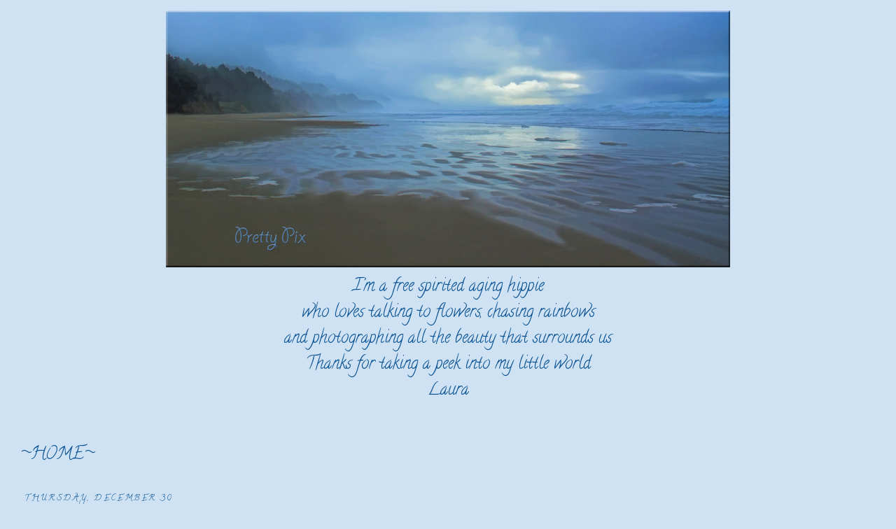

--- FILE ---
content_type: text/html; charset=UTF-8
request_url: https://prettypixbylaura.blogspot.com/2010/
body_size: 20287
content:
<!DOCTYPE html>
<html dir='ltr' xmlns='http://www.w3.org/1999/xhtml' xmlns:b='http://www.google.com/2005/gml/b' xmlns:data='http://www.google.com/2005/gml/data' xmlns:expr='http://www.google.com/2005/gml/expr'>
<head>
<link href='https://www.blogger.com/static/v1/widgets/2944754296-widget_css_bundle.css' rel='stylesheet' type='text/css'/>
<meta content='text/html; charset=UTF-8' http-equiv='Content-Type'/>
<meta content='blogger' name='generator'/>
<link href='https://prettypixbylaura.blogspot.com/favicon.ico' rel='icon' type='image/x-icon'/>
<link href='https://prettypixbylaura.blogspot.com/2010/' rel='canonical'/>
<link rel="alternate" type="application/atom+xml" title="Pretty Pix - Atom" href="https://prettypixbylaura.blogspot.com/feeds/posts/default" />
<link rel="alternate" type="application/rss+xml" title="Pretty Pix - RSS" href="https://prettypixbylaura.blogspot.com/feeds/posts/default?alt=rss" />
<link rel="service.post" type="application/atom+xml" title="Pretty Pix - Atom" href="https://www.blogger.com/feeds/2688096525049198703/posts/default" />
<!--Can't find substitution for tag [blog.ieCssRetrofitLinks]-->
<meta content='https://prettypixbylaura.blogspot.com/2010/' property='og:url'/>
<meta content='Pretty Pix' property='og:title'/>
<meta content='' property='og:description'/>
<title>Pretty Pix: 2010</title>
<style type='text/css'>@font-face{font-family:'Calligraffitti';font-style:normal;font-weight:400;font-display:swap;src:url(//fonts.gstatic.com/s/calligraffitti/v20/46k2lbT3XjDVqJw3DCmCFjE0vkFeOZdjppN_.woff2)format('woff2');unicode-range:U+0000-00FF,U+0131,U+0152-0153,U+02BB-02BC,U+02C6,U+02DA,U+02DC,U+0304,U+0308,U+0329,U+2000-206F,U+20AC,U+2122,U+2191,U+2193,U+2212,U+2215,U+FEFF,U+FFFD;}</style>
<style id='page-skin-1' type='text/css'><!--
/*
-----------------------------------------------
Blogger Template Style
Name:     Minima Stretch
Date:     26 Feb 2004
----------------------------------------------- */
/* Variable definitions
====================
<Variable name="bgcolor" description="Page Background Color"
type="color" default="#fff">
<Variable name="textcolor" description="Text Color"
type="color" default="#333">
<Variable name="linkcolor" description="Link Color"
type="color" default="#58a">
<Variable name="pagetitlecolor" description="Blog Title Color"
type="color" default="#666">
<Variable name="descriptioncolor" description="Blog Description Color"
type="color" default="#999">
<Variable name="titlecolor" description="Post Title Color"
type="color" default="#c60">
<Variable name="bordercolor" description="Border Color"
type="color" default="#ccc">
<Variable name="sidebarcolor" description="Sidebar Title Color"
type="color" default="#999">
<Variable name="sidebartextcolor" description="Sidebar Text Color"
type="color" default="#666">
<Variable name="visitedlinkcolor" description="Visited Link Color"
type="color" default="#999">
<Variable name="bodyfont" description="Text Font"
type="font" default="normal normal 100% Georgia, Serif">
<Variable name="headerfont" description="Sidebar Title Font"
type="font"
default="normal normal 78% 'Trebuchet MS',Trebuchet,Arial,Verdana,Sans-serif">
<Variable name="pagetitlefont" description="Blog Title Font"
type="font"
default="normal normal 200% Georgia, Serif">
<Variable name="descriptionfont" description="Blog Description Font"
type="font"
default="normal normal 78% 'Trebuchet MS', Trebuchet, Arial, Verdana, Sans-serif">
<Variable name="postfooterfont" description="Post Footer Font"
type="font"
default="normal normal 78% 'Trebuchet MS', Trebuchet, Arial, Verdana, Sans-serif">
<Variable name="startSide" description="Start side in blog language"
type="automatic" default="left">
<Variable name="endSide" description="End side in blog language"
type="automatic" default="right">
*/
/* Use this with templates/template-twocol.html */
body {
background:#cfe2f3;
margin:0;
color:#0b5394;
font:x-small Georgia Serif;
font-size/* */:/**/small;
font-size: /**/small;
text-align: center;
}
a:link {
color:#0b5394;
text-decoration:none;
}
a:visited {
color:#0b5394;
text-decoration:none;
}
a:hover {
color:#0b5394;
text-decoration:underline;
}
a img {
border-width:0;
}
/* Header
-----------------------------------------------
*/
#header-wrapper {
margin:0 2% 10px;
border:0px solid #0b5394;
}
#header {
margin: 5px;
border: 0px solid #0b5394;
text-align: center;
color:#0b5394;
}
#header-inner {
background-position: center;
margin-left: auto;
margin-right: auto;
}
#header h1 {
margin:5px 5px 0;
padding:15px 20px .25em;
line-height:1.2em;
text-transform:uppercase;
letter-spacing:.2em;
font: normal normal 14px Calligraffitti;
}
#header a {
color:#0b5394;
text-decoration:none;
}
#header a:hover {
color:#0b5394;
}
#header .description {
margin:0 5px 5px;
padding:0 20px 15px;
text-transform:uppercase;
letter-spacing:.2em;
line-height: 1.4em;
font: normal normal 16px Calligraffitti;
color: #0b5394;
}
#header img {
margin-left: auto;
margin-right: auto;
}
/* Outer-Wrapper
----------------------------------------------- */
#outer-wrapper {
margin:0;
padding:10px;
text-align:left;
font: normal normal 24px Calligraffitti;
}
#main-wrapper {
margin-left: 2%;
width: 67%;
float: left;
display: inline;       /* fix for doubling margin in IE */
word-wrap: break-word; /* fix for long text breaking sidebar float in IE */
overflow: hidden;      /* fix for long non-text content breaking IE sidebar float */
}
#sidebar-wrapper {
margin-right: 2%;
width: 25%;
float: right;
display: inline;       /* fix for doubling margin in IE */
word-wrap: break-word; /* fix for long text breaking sidebar float in IE */
overflow: hidden;      /* fix for long non-text content breaking IE sidebar float */
}
/* Headings
----------------------------------------------- */
h2 {
margin:1.5em 0 .75em;
font:normal normal 12px Calligraffitti;
line-height: 1.4em;
text-transform:uppercase;
letter-spacing:.2em;
color:#0b5394;
}
/* Posts
-----------------------------------------------
*/
h2.date-header {
margin:1.5em 0 .5em;
}
.post {
margin:.5em 0 1.5em;
border-bottom:1px dotted #0b5394;
padding-bottom:1.5em;
}
.post h3 {
margin:.25em 0 0;
padding:0 0 4px;
font-size:140%;
font-weight:normal;
line-height:1.4em;
color:#0b5394;
text-align:center;}
.post h3 a, .post h3 a:visited, .post h3 strong {
display:block;
text-decoration:none;
color:#0b5394;
font-weight:normal;
}
.post h3 strong, .post h3 a:hover {
color:#0b5394;
}
.post-body {
margin:0 0 .75em;
line-height:1.6em;
}
.post-body blockquote {
line-height:1.3em;
}
.post-footer {
margin: .75em 0;
color:#0b5394;
text-transform:uppercase;
letter-spacing:.1em;
font: normal normal 14px Calligraffitti;
line-height: 1.4em;
}
.comment-link {
margin-left:.6em;
}
.post img {
padding:4px;
}
.post blockquote {
margin:1em 20px;
}
.post blockquote p {
margin:.75em 0;
}
/* Comments
----------------------------------------------- */
#comments h4 {
margin:1em 0;
font-weight: bold;
line-height: 1.4em;
text-transform:uppercase;
letter-spacing:.2em;
color: #0b5394;
}
#comments-block {
margin:1em 0 1.5em;
line-height:1.6em;
}
#comments-block .comment-author {
margin:.5em 0;
}
#comments-block .comment-body {
margin:.25em 0 0;
}
#comments-block .comment-footer {
margin:-.25em 0 2em;
line-height: 1.4em;
text-transform:uppercase;
letter-spacing:.1em;
}
#comments-block .comment-body p {
margin:0 0 .75em;
}
.deleted-comment {
font-style:italic;
color:gray;
}
.feed-links {
clear: both;
line-height: 2.5em;
}
#blog-pager-newer-link {
float: left;
}
#blog-pager-older-link {
float: right;
}
#blog-pager {
text-align: center;
}
/* Sidebar Content
----------------------------------------------- */
.sidebar {
color: #0b5394;
line-height: 1.5em;
}
.sidebar ul {
list-style:none;
margin:0 0 0;
padding:0 0 0;
}
.sidebar li {
margin:0;
padding-top:0;
padding-right:0;
padding-bottom:.25em;
padding-left:15px;
text-indent:-15px;
line-height:1.5em;
}
.sidebar .widget, .main .widget {
border-bottom:0px dotted #0b5394;
margin:0 0 1.5em;
padding:0 0 1.5em;
}
.main .Blog {
border-bottom-width: 0;
}
/* Profile
----------------------------------------------- */
.profile-img {
float: left;
margin-top: 0;
margin-right: 5px;
margin-bottom: 5px;
margin-left: 0;
padding: 4px;
border: 1px solid #0b5394;
}
.profile-data {
margin:0;
text-transform:uppercase;
letter-spacing:.1em;
font: normal normal 14px Calligraffitti;
color: #0b5394;
font-weight: bold;
line-height: 1.6em;
}
.profile-datablock {
margin:.5em 0 .5em;
}
.profile-textblock {
margin: 0.5em 0;
line-height: 1.6em;
}
.profile-link {
font: normal normal 14px Calligraffitti;
text-transform: uppercase;
letter-spacing: .1em;
}
/* Footer
----------------------------------------------- */
#footer {
width:660px;
clear:both;
margin:0 auto;
padding-top:15px;
line-height: 1.6em;
text-transform:uppercase;
letter-spacing:.1em;
text-align: center;
}
#navbar-iframe {height:0px;visibility:hidden;display:none}

--></style>
<link href='https://www.blogger.com/dyn-css/authorization.css?targetBlogID=2688096525049198703&amp;zx=40be2350-13c8-4eb3-b258-e6ffb6645bbc' media='none' onload='if(media!=&#39;all&#39;)media=&#39;all&#39;' rel='stylesheet'/><noscript><link href='https://www.blogger.com/dyn-css/authorization.css?targetBlogID=2688096525049198703&amp;zx=40be2350-13c8-4eb3-b258-e6ffb6645bbc' rel='stylesheet'/></noscript>
<meta name='google-adsense-platform-account' content='ca-host-pub-1556223355139109'/>
<meta name='google-adsense-platform-domain' content='blogspot.com'/>

</head>
<body>
<div class='navbar section' id='navbar'><div class='widget Navbar' data-version='1' id='Navbar1'><script type="text/javascript">
    function setAttributeOnload(object, attribute, val) {
      if(window.addEventListener) {
        window.addEventListener('load',
          function(){ object[attribute] = val; }, false);
      } else {
        window.attachEvent('onload', function(){ object[attribute] = val; });
      }
    }
  </script>
<div id="navbar-iframe-container"></div>
<script type="text/javascript" src="https://apis.google.com/js/platform.js"></script>
<script type="text/javascript">
      gapi.load("gapi.iframes:gapi.iframes.style.bubble", function() {
        if (gapi.iframes && gapi.iframes.getContext) {
          gapi.iframes.getContext().openChild({
              url: 'https://www.blogger.com/navbar/2688096525049198703?origin\x3dhttps://prettypixbylaura.blogspot.com',
              where: document.getElementById("navbar-iframe-container"),
              id: "navbar-iframe"
          });
        }
      });
    </script><script type="text/javascript">
(function() {
var script = document.createElement('script');
script.type = 'text/javascript';
script.src = '//pagead2.googlesyndication.com/pagead/js/google_top_exp.js';
var head = document.getElementsByTagName('head')[0];
if (head) {
head.appendChild(script);
}})();
</script>
</div></div>
<div id='outer-wrapper'><div id='wrap2'>
<!-- skip links for text browsers -->
<span id='skiplinks' style='display:none;'>
<a href='#main'>skip to main </a> |
      <a href='#sidebar'>skip to sidebar</a>
</span>
<div id='header-wrapper'>
<div class='header section' id='header'><div class='widget Header' data-version='1' id='Header1'>
<div id='header-inner'>
<a href='https://prettypixbylaura.blogspot.com/' style='display: block'>
<img alt='Pretty Pix' height='367px; ' id='Header1_headerimg' src='https://blogger.googleusercontent.com/img/b/R29vZ2xl/AVvXsEi8MCAHKJ6Emb8cB7qV2tCEo2ChR6ziU5AfNU7ZgYm8d9Qi4ieUFoM3T4k6Vz6NYdj7o9Kw7v368z56j31YZ-SaYnHFudMii9EWZmkEdSGs08nLQks5KujXdKj9fadIrJEDxPy0n-TnXFw/s1600/PP+Banner+3159R2A.jpg' style='display: block' width='806px; '/>
</a>
</div>
</div></div>
</div>
<div id='content-wrapper'>
<div id='crosscol-wrapper' style='text-align:center'>
<div class='crosscol section' id='crosscol'><div class='widget Text' data-version='1' id='Text4'>
<div class='widget-content'>
I'm a free spirited aging hippie<br/>who loves talking to flowers, chasing rainbows<br/>and photographing all the beauty that surrounds us<br/>Thanks for taking a peek into my little world<br/>Laura<br/><br/>
</div>
<div class='clear'></div>
</div><div class='widget PageList' data-version='1' id='PageList1'>
<div class='widget-content'>
<ul>
<li>
<a href='https://prettypixbylaura.blogspot.com/'>~HOME~</a>
</li>
</ul>
<div class='clear'></div>
</div>
</div></div>
</div>
<div id='main-wrapper'>
<div class='main section' id='main'><div class='widget Blog' data-version='1' id='Blog1'>
<div class='blog-posts hfeed'>

          <div class="date-outer">
        
<h2 class='date-header'><span>Thursday, December 30</span></h2>

          <div class="date-posts">
        
<div class='post-outer'>
<div class='post hentry'>
<a name='7335722480033164074'></a>
<h3 class='post-title entry-title'>
<a href='https://prettypixbylaura.blogspot.com/2010/12/beach-walk.html'>Beach Walk</a>
</h3>
<div class='post-header-line-1'></div>
<div class='post-body entry-content'>
<div class="separator" style="clear: both; text-align: center;"><a href="https://blogger.googleusercontent.com/img/b/R29vZ2xl/AVvXsEjUY6Mu_1Gai18nBMYhwrpIpOIh3A-i-TaEPTg1OyaA3Lb2E0WOTnxh1Pmw3RZrNFVQgp95cbH4edMfkynFvAO5SKZD7q8ZDHD-clV8UYa9R2V-1SGV3ahZPAkpSG9XnfiGX12X3NJNOcQ/s1600/cliffs+1n+0631.jpg" imageanchor="1" style="margin-left: 1em; margin-right: 1em;"><img border="0" height="454" n4="true" src="https://blogger.googleusercontent.com/img/b/R29vZ2xl/AVvXsEjUY6Mu_1Gai18nBMYhwrpIpOIh3A-i-TaEPTg1OyaA3Lb2E0WOTnxh1Pmw3RZrNFVQgp95cbH4edMfkynFvAO5SKZD7q8ZDHD-clV8UYa9R2V-1SGV3ahZPAkpSG9XnfiGX12X3NJNOcQ/s640/cliffs+1n+0631.jpg" width="640" /></a></div>
<div style='clear: both;'></div>
</div>
<div class='post-footer'>
<div class='post-footer-line post-footer-line-1'><span class='post-comment-link'>
<a class='comment-link' href='https://www.blogger.com/comment/fullpage/post/2688096525049198703/7335722480033164074' onclick='javascript:window.open(this.href, "bloggerPopup", "toolbar=0,location=0,statusbar=1,menubar=0,scrollbars=yes,width=640,height=500"); return false;'>4
A penny for your thoughts</a>
</span>
<span class='post-icons'>
<span class='item-control blog-admin pid-835887240'>
<a href='https://www.blogger.com/post-edit.g?blogID=2688096525049198703&postID=7335722480033164074&from=pencil' title='Edit Post'>
<img alt='' class='icon-action' height='18' src='https://resources.blogblog.com/img/icon18_edit_allbkg.gif' width='18'/>
</a>
</span>
</span>
</div>
<div class='post-footer-line post-footer-line-2'></div>
<div class='post-footer-line post-footer-line-3'></div>
</div>
</div>
</div>

          </div></div>
        

          <div class="date-outer">
        
<h2 class='date-header'><span>Tuesday, December 28</span></h2>

          <div class="date-posts">
        
<div class='post-outer'>
<div class='post hentry'>
<a name='4107313634801145884'></a>
<h3 class='post-title entry-title'>
<a href='https://prettypixbylaura.blogspot.com/2010/12/low-tide.html'>Curtain of Ice</a>
</h3>
<div class='post-header-line-1'></div>
<div class='post-body entry-content'>
<div class="separator" style="clear: both; text-align: center;"><a href="https://blogger.googleusercontent.com/img/b/R29vZ2xl/AVvXsEiLo6Uj3sVd9TFVSyX9ahJxLnJopgDJWkF76CuYL9Spnshl67AF5vWrlkmR6gZJW1BWGkwwpDHuGKgP7EZTL4f8w09Q1cCwZ19FI4eDoWBuoVjTjyC1V_Bqu7R7lnz7OdHqMfcUKCrPI9I/s1600/82+Curtain+of+Ice++0490.jpg" imageanchor="1" style="margin-left: 1em; margin-right: 1em;"><img border="0" height="506" n4="true" src="https://blogger.googleusercontent.com/img/b/R29vZ2xl/AVvXsEiLo6Uj3sVd9TFVSyX9ahJxLnJopgDJWkF76CuYL9Spnshl67AF5vWrlkmR6gZJW1BWGkwwpDHuGKgP7EZTL4f8w09Q1cCwZ19FI4eDoWBuoVjTjyC1V_Bqu7R7lnz7OdHqMfcUKCrPI9I/s640/82+Curtain+of+Ice++0490.jpg" width="640" /></a></div>
<div style='clear: both;'></div>
</div>
<div class='post-footer'>
<div class='post-footer-line post-footer-line-1'><span class='post-comment-link'>
<a class='comment-link' href='https://www.blogger.com/comment/fullpage/post/2688096525049198703/4107313634801145884' onclick='javascript:window.open(this.href, "bloggerPopup", "toolbar=0,location=0,statusbar=1,menubar=0,scrollbars=yes,width=640,height=500"); return false;'>4
A penny for your thoughts</a>
</span>
<span class='post-icons'>
<span class='item-control blog-admin pid-835887240'>
<a href='https://www.blogger.com/post-edit.g?blogID=2688096525049198703&postID=4107313634801145884&from=pencil' title='Edit Post'>
<img alt='' class='icon-action' height='18' src='https://resources.blogblog.com/img/icon18_edit_allbkg.gif' width='18'/>
</a>
</span>
</span>
</div>
<div class='post-footer-line post-footer-line-2'></div>
<div class='post-footer-line post-footer-line-3'></div>
</div>
</div>
</div>

          </div></div>
        

          <div class="date-outer">
        
<h2 class='date-header'><span>Wednesday, December 22</span></h2>

          <div class="date-posts">
        
<div class='post-outer'>
<div class='post hentry'>
<a name='4734756797578946747'></a>
<h3 class='post-title entry-title'>
<a href='https://prettypixbylaura.blogspot.com/2010/12/cold-feet.html'>Cold Feet</a>
</h3>
<div class='post-header-line-1'></div>
<div class='post-body entry-content'>
<div class="separator" style="clear: both; text-align: center;"><a href="https://blogger.googleusercontent.com/img/b/R29vZ2xl/AVvXsEgrji_eb764v4ZEDtGEeLJraCz1qVkgvAyFw9dhYOfokR-2805IaGvk1SdCH1wWZe_9CcKsb6SXqyavOpqizmTN4n_MODoc5OiiuAGwBnD4LHhgeaqma7MyJYUkUSjvZ2PoGso8zHasdvQ/s1600/shoe+0314+A.jpg" imageanchor="1" style="margin-left: 1em; margin-right: 1em;"><img border="0" height="640" n4="true" src="https://blogger.googleusercontent.com/img/b/R29vZ2xl/AVvXsEgrji_eb764v4ZEDtGEeLJraCz1qVkgvAyFw9dhYOfokR-2805IaGvk1SdCH1wWZe_9CcKsb6SXqyavOpqizmTN4n_MODoc5OiiuAGwBnD4LHhgeaqma7MyJYUkUSjvZ2PoGso8zHasdvQ/s640/shoe+0314+A.jpg" width="542" /></a></div>
<div style='clear: both;'></div>
</div>
<div class='post-footer'>
<div class='post-footer-line post-footer-line-1'><span class='post-comment-link'>
<a class='comment-link' href='https://www.blogger.com/comment/fullpage/post/2688096525049198703/4734756797578946747' onclick='javascript:window.open(this.href, "bloggerPopup", "toolbar=0,location=0,statusbar=1,menubar=0,scrollbars=yes,width=640,height=500"); return false;'>3
A penny for your thoughts</a>
</span>
<span class='post-icons'>
<span class='item-control blog-admin pid-835887240'>
<a href='https://www.blogger.com/post-edit.g?blogID=2688096525049198703&postID=4734756797578946747&from=pencil' title='Edit Post'>
<img alt='' class='icon-action' height='18' src='https://resources.blogblog.com/img/icon18_edit_allbkg.gif' width='18'/>
</a>
</span>
</span>
</div>
<div class='post-footer-line post-footer-line-2'></div>
<div class='post-footer-line post-footer-line-3'></div>
</div>
</div>
</div>

          </div></div>
        

          <div class="date-outer">
        
<h2 class='date-header'><span>Monday, December 20</span></h2>

          <div class="date-posts">
        
<div class='post-outer'>
<div class='post hentry'>
<a name='4870907918708159865'></a>
<h3 class='post-title entry-title'>
<a href='https://prettypixbylaura.blogspot.com/2010/12/light-and-shadow.html'>Light and Shadow</a>
</h3>
<div class='post-header-line-1'></div>
<div class='post-body entry-content'>
<div class="separator" style="clear: both; text-align: center;"><a href="https://blogger.googleusercontent.com/img/b/R29vZ2xl/AVvXsEi-jB02KGU13-0fpqCm_GPqy0UoOCDyfJxowC4EI_WRVhVuio1Zb_WdWCiaUUVu2Tn_ojU6gIS7_mRvTP-k1ylumqJKhOEGAtciq1VHCJlvMEdz7W18rahT5YYKASK3QHwOUrEXa41E1ec/s1600/19+Light+and+Shadow.jpg" imageanchor="1" style="margin-left: 1em; margin-right: 1em;"><img border="0" height="640" n4="true" src="https://blogger.googleusercontent.com/img/b/R29vZ2xl/AVvXsEi-jB02KGU13-0fpqCm_GPqy0UoOCDyfJxowC4EI_WRVhVuio1Zb_WdWCiaUUVu2Tn_ojU6gIS7_mRvTP-k1ylumqJKhOEGAtciq1VHCJlvMEdz7W18rahT5YYKASK3QHwOUrEXa41E1ec/s640/19+Light+and+Shadow.jpg" width="444" /></a></div>
<div style='clear: both;'></div>
</div>
<div class='post-footer'>
<div class='post-footer-line post-footer-line-1'><span class='post-comment-link'>
<a class='comment-link' href='https://www.blogger.com/comment/fullpage/post/2688096525049198703/4870907918708159865' onclick='javascript:window.open(this.href, "bloggerPopup", "toolbar=0,location=0,statusbar=1,menubar=0,scrollbars=yes,width=640,height=500"); return false;'>4
A penny for your thoughts</a>
</span>
<span class='post-icons'>
<span class='item-control blog-admin pid-835887240'>
<a href='https://www.blogger.com/post-edit.g?blogID=2688096525049198703&postID=4870907918708159865&from=pencil' title='Edit Post'>
<img alt='' class='icon-action' height='18' src='https://resources.blogblog.com/img/icon18_edit_allbkg.gif' width='18'/>
</a>
</span>
</span>
</div>
<div class='post-footer-line post-footer-line-2'></div>
<div class='post-footer-line post-footer-line-3'></div>
</div>
</div>
</div>

          </div></div>
        

          <div class="date-outer">
        
<h2 class='date-header'><span>Thursday, December 16</span></h2>

          <div class="date-posts">
        
<div class='post-outer'>
<div class='post hentry'>
<a name='2573433206281505368'></a>
<h3 class='post-title entry-title'>
<a href='https://prettypixbylaura.blogspot.com/2010/12/non-complex.html'>Elusive</a>
</h3>
<div class='post-header-line-1'></div>
<div class='post-body entry-content'>
<div class="separator" style="clear: both; text-align: center;"><a href="https://blogger.googleusercontent.com/img/b/R29vZ2xl/AVvXsEgRdYPup40FWgFXeC6fF0hkKU1nmnr-cK2DgYyb8Na9B0fKM5B1Y3bYuArB3wrB_coJrW1CPMn7_amF78RyjdxLm9HAIyW2sGuf1SVWlp7ICH52KvWKnkJ3MajaGVNIN7240I3Uxc3r9Y0/s1600/74+peek-a-boo.jpg" imageanchor="1" style="margin-left: 1em; margin-right: 1em;"><img border="0" height="454" n4="true" src="https://blogger.googleusercontent.com/img/b/R29vZ2xl/AVvXsEgRdYPup40FWgFXeC6fF0hkKU1nmnr-cK2DgYyb8Na9B0fKM5B1Y3bYuArB3wrB_coJrW1CPMn7_amF78RyjdxLm9HAIyW2sGuf1SVWlp7ICH52KvWKnkJ3MajaGVNIN7240I3Uxc3r9Y0/s640/74+peek-a-boo.jpg" width="640" /></a></div>
<div style='clear: both;'></div>
</div>
<div class='post-footer'>
<div class='post-footer-line post-footer-line-1'><span class='post-comment-link'>
<a class='comment-link' href='https://www.blogger.com/comment/fullpage/post/2688096525049198703/2573433206281505368' onclick='javascript:window.open(this.href, "bloggerPopup", "toolbar=0,location=0,statusbar=1,menubar=0,scrollbars=yes,width=640,height=500"); return false;'>4
A penny for your thoughts</a>
</span>
<span class='post-icons'>
<span class='item-control blog-admin pid-835887240'>
<a href='https://www.blogger.com/post-edit.g?blogID=2688096525049198703&postID=2573433206281505368&from=pencil' title='Edit Post'>
<img alt='' class='icon-action' height='18' src='https://resources.blogblog.com/img/icon18_edit_allbkg.gif' width='18'/>
</a>
</span>
</span>
</div>
<div class='post-footer-line post-footer-line-2'></div>
<div class='post-footer-line post-footer-line-3'></div>
</div>
</div>
</div>

          </div></div>
        

          <div class="date-outer">
        
<h2 class='date-header'><span>Thursday, December 9</span></h2>

          <div class="date-posts">
        
<div class='post-outer'>
<div class='post hentry'>
<a name='1865947555870813946'></a>
<h3 class='post-title entry-title'>
<a href='https://prettypixbylaura.blogspot.com/2010/12/for-dad.html'>Serenity</a>
</h3>
<div class='post-header-line-1'></div>
<div class='post-body entry-content'>
<div class="separator" style="clear: both; text-align: center;"><a href="https://blogger.googleusercontent.com/img/b/R29vZ2xl/AVvXsEjV72s7S_6uUORrqpRjLzQraveWuZ4gGH6wVDLGw2-7n7aytWaqEOCKaCIJ0i6aUnzchVMzQD6yG2KEYUbHHkzRSR0hEA9fDgTmU1jXLiyCz4WIjW1DDhYK_NlyqS5SVL286PJga_TatBc/s1600/surf+0806a.jpg" imageanchor="1" style="margin-left: 1em; margin-right: 1em;"><img border="0" height="427" n4="true" src="https://blogger.googleusercontent.com/img/b/R29vZ2xl/AVvXsEjV72s7S_6uUORrqpRjLzQraveWuZ4gGH6wVDLGw2-7n7aytWaqEOCKaCIJ0i6aUnzchVMzQD6yG2KEYUbHHkzRSR0hEA9fDgTmU1jXLiyCz4WIjW1DDhYK_NlyqS5SVL286PJga_TatBc/s640/surf+0806a.jpg" width="640" /></a></div>
<div style='clear: both;'></div>
</div>
<div class='post-footer'>
<div class='post-footer-line post-footer-line-1'><span class='post-comment-link'>
<a class='comment-link' href='https://www.blogger.com/comment/fullpage/post/2688096525049198703/1865947555870813946' onclick='javascript:window.open(this.href, "bloggerPopup", "toolbar=0,location=0,statusbar=1,menubar=0,scrollbars=yes,width=640,height=500"); return false;'>1 A penny for your thoughts</a>
</span>
<span class='post-icons'>
<span class='item-control blog-admin pid-835887240'>
<a href='https://www.blogger.com/post-edit.g?blogID=2688096525049198703&postID=1865947555870813946&from=pencil' title='Edit Post'>
<img alt='' class='icon-action' height='18' src='https://resources.blogblog.com/img/icon18_edit_allbkg.gif' width='18'/>
</a>
</span>
</span>
</div>
<div class='post-footer-line post-footer-line-2'></div>
<div class='post-footer-line post-footer-line-3'></div>
</div>
</div>
</div>

          </div></div>
        

          <div class="date-outer">
        
<h2 class='date-header'><span>Wednesday, December 8</span></h2>

          <div class="date-posts">
        
<div class='post-outer'>
<div class='post hentry'>
<a name='954598688511347047'></a>
<h3 class='post-title entry-title'>
<a href='https://prettypixbylaura.blogspot.com/2010/12/what-was-once.html'>What Was.. Is No More</a>
</h3>
<div class='post-header-line-1'></div>
<div class='post-body entry-content'>
<div class="separator" style="clear: both; text-align: center;"><a href="https://blogger.googleusercontent.com/img/b/R29vZ2xl/AVvXsEgBj9q-186yk_YKu8qj8DZdrP4kXapJUyOd8C9bSe35JtEPFuWwXGIgMEZ3xVMGMluszFp_rwWsvu3cBcj7jijMr2V2QGvVrld2OsHC8rWT-7tvilctNofWRDMBGM6grVC-paOeSCV6sy8/s1600/what+was+once+0768.jpg" imageanchor="1" style="margin-left: 1em; margin-right: 1em;"><img border="0" height="456" n4="true" src="https://blogger.googleusercontent.com/img/b/R29vZ2xl/AVvXsEgBj9q-186yk_YKu8qj8DZdrP4kXapJUyOd8C9bSe35JtEPFuWwXGIgMEZ3xVMGMluszFp_rwWsvu3cBcj7jijMr2V2QGvVrld2OsHC8rWT-7tvilctNofWRDMBGM6grVC-paOeSCV6sy8/s640/what+was+once+0768.jpg" width="640" /></a></div>
<div style='clear: both;'></div>
</div>
<div class='post-footer'>
<div class='post-footer-line post-footer-line-1'><span class='post-comment-link'>
<a class='comment-link' href='https://www.blogger.com/comment/fullpage/post/2688096525049198703/954598688511347047' onclick='javascript:window.open(this.href, "bloggerPopup", "toolbar=0,location=0,statusbar=1,menubar=0,scrollbars=yes,width=640,height=500"); return false;'>1 A penny for your thoughts</a>
</span>
<span class='post-icons'>
<span class='item-control blog-admin pid-835887240'>
<a href='https://www.blogger.com/post-edit.g?blogID=2688096525049198703&postID=954598688511347047&from=pencil' title='Edit Post'>
<img alt='' class='icon-action' height='18' src='https://resources.blogblog.com/img/icon18_edit_allbkg.gif' width='18'/>
</a>
</span>
</span>
</div>
<div class='post-footer-line post-footer-line-2'></div>
<div class='post-footer-line post-footer-line-3'></div>
</div>
</div>
</div>

          </div></div>
        

          <div class="date-outer">
        
<h2 class='date-header'><span>Tuesday, December 7</span></h2>

          <div class="date-posts">
        
<div class='post-outer'>
<div class='post hentry'>
<a name='8159035072105797181'></a>
<h3 class='post-title entry-title'>
<a href='https://prettypixbylaura.blogspot.com/2010/12/sapphire-skies.html'>Sapphire Skies</a>
</h3>
<div class='post-header-line-1'></div>
<div class='post-body entry-content'>
<div class="separator" style="clear: both; text-align: center;"><a href="https://blogger.googleusercontent.com/img/b/R29vZ2xl/AVvXsEirEn9ZW6euxYRk0tRsSG5XcbR3dCi5qivi4b_OXi8nxqZJMGfQ8pxYS71sg5En_6wgPtjxlGWAeMPiqzRy9f7hXxftvLzScfW4zy0k6tCFxnFJAwyOMCiO9Pjf2JWZ7sUE-EDpuNemQbY/s1600/sky+sapphire++0584+AA.jpg" imageanchor="1" style="margin-left: 1em; margin-right: 1em;"><img border="0" height="472" ox="true" src="https://blogger.googleusercontent.com/img/b/R29vZ2xl/AVvXsEirEn9ZW6euxYRk0tRsSG5XcbR3dCi5qivi4b_OXi8nxqZJMGfQ8pxYS71sg5En_6wgPtjxlGWAeMPiqzRy9f7hXxftvLzScfW4zy0k6tCFxnFJAwyOMCiO9Pjf2JWZ7sUE-EDpuNemQbY/s640/sky+sapphire++0584+AA.jpg" width="640" /></a></div>
<div style='clear: both;'></div>
</div>
<div class='post-footer'>
<div class='post-footer-line post-footer-line-1'><span class='post-comment-link'>
<a class='comment-link' href='https://www.blogger.com/comment/fullpage/post/2688096525049198703/8159035072105797181' onclick='javascript:window.open(this.href, "bloggerPopup", "toolbar=0,location=0,statusbar=1,menubar=0,scrollbars=yes,width=640,height=500"); return false;'>1 A penny for your thoughts</a>
</span>
<span class='post-icons'>
<span class='item-control blog-admin pid-835887240'>
<a href='https://www.blogger.com/post-edit.g?blogID=2688096525049198703&postID=8159035072105797181&from=pencil' title='Edit Post'>
<img alt='' class='icon-action' height='18' src='https://resources.blogblog.com/img/icon18_edit_allbkg.gif' width='18'/>
</a>
</span>
</span>
</div>
<div class='post-footer-line post-footer-line-2'></div>
<div class='post-footer-line post-footer-line-3'></div>
</div>
</div>
</div>

          </div></div>
        

          <div class="date-outer">
        
<h2 class='date-header'><span>Monday, December 6</span></h2>

          <div class="date-posts">
        
<div class='post-outer'>
<div class='post hentry'>
<a name='5442302891066289684'></a>
<h3 class='post-title entry-title'>
<a href='https://prettypixbylaura.blogspot.com/2010/12/simplicity.html'>Simplicity</a>
</h3>
<div class='post-header-line-1'></div>
<div class='post-body entry-content'>
<div class="separator" style="clear: both; text-align: center;"><a href="https://blogger.googleusercontent.com/img/b/R29vZ2xl/AVvXsEj7zbAVSn7ScPIeRw_OPHVofpt5jtqX4nK72yAQ9KSP6EUXRsQSxBaCTmEuz0AOzuu7sZjGjoPHC2f6NY_RUQO5aEe5AUxn8LvFyuR1mpIoTU_DmiN7dHHfLAviyLoaLqODXJvW0zkJG9s/s1600/sand+stone+0901b.jpg" imageanchor="1" style="margin-left: 1em; margin-right: 1em;"><img border="0" height="515" ox="true" src="https://blogger.googleusercontent.com/img/b/R29vZ2xl/AVvXsEj7zbAVSn7ScPIeRw_OPHVofpt5jtqX4nK72yAQ9KSP6EUXRsQSxBaCTmEuz0AOzuu7sZjGjoPHC2f6NY_RUQO5aEe5AUxn8LvFyuR1mpIoTU_DmiN7dHHfLAviyLoaLqODXJvW0zkJG9s/s640/sand+stone+0901b.jpg" width="640" /></a></div>
<div style='clear: both;'></div>
</div>
<div class='post-footer'>
<div class='post-footer-line post-footer-line-1'><span class='post-comment-link'>
<a class='comment-link' href='https://www.blogger.com/comment/fullpage/post/2688096525049198703/5442302891066289684' onclick='javascript:window.open(this.href, "bloggerPopup", "toolbar=0,location=0,statusbar=1,menubar=0,scrollbars=yes,width=640,height=500"); return false;'>1 A penny for your thoughts</a>
</span>
<span class='post-icons'>
<span class='item-control blog-admin pid-835887240'>
<a href='https://www.blogger.com/post-edit.g?blogID=2688096525049198703&postID=5442302891066289684&from=pencil' title='Edit Post'>
<img alt='' class='icon-action' height='18' src='https://resources.blogblog.com/img/icon18_edit_allbkg.gif' width='18'/>
</a>
</span>
</span>
</div>
<div class='post-footer-line post-footer-line-2'></div>
<div class='post-footer-line post-footer-line-3'></div>
</div>
</div>
</div>

          </div></div>
        

          <div class="date-outer">
        
<h2 class='date-header'><span>Sunday, December 5</span></h2>

          <div class="date-posts">
        
<div class='post-outer'>
<div class='post hentry'>
<a name='2991424583074245614'></a>
<h3 class='post-title entry-title'>
<a href='https://prettypixbylaura.blogspot.com/2010/12/bridges-and-tunnels.html'>Over and Under</a>
</h3>
<div class='post-header-line-1'></div>
<div class='post-body entry-content'>
<div class="separator" style="clear: both; text-align: center;"></div><div class="separator" style="clear: both; text-align: center;"><a href="https://blogger.googleusercontent.com/img/b/R29vZ2xl/AVvXsEi3bH6WbUKG2NIVgvVhOMQ8TgFexfHXd0S0NUSMu3Gohr_ULRL-PoE6lrYG298cdgQfdFShGszEtcVci-1HFuP-ht5z_JdrtcA90lQtSXb3l71MuH6R6m1hZ5A36-FG_zqYYTLIdX9HWnU/s1600/astoria+bridge+0794.jpg" imageanchor="1" style="margin-left: 1em; margin-right: 1em;"><img border="0" height="481" ox="true" src="https://blogger.googleusercontent.com/img/b/R29vZ2xl/AVvXsEi3bH6WbUKG2NIVgvVhOMQ8TgFexfHXd0S0NUSMu3Gohr_ULRL-PoE6lrYG298cdgQfdFShGszEtcVci-1HFuP-ht5z_JdrtcA90lQtSXb3l71MuH6R6m1hZ5A36-FG_zqYYTLIdX9HWnU/s640/astoria+bridge+0794.jpg" width="640" /></a></div><div class="separator" style="clear: both; text-align: center;"><br />
</div><div class="separator" style="clear: both; text-align: center;"><a href="https://blogger.googleusercontent.com/img/b/R29vZ2xl/AVvXsEgZau6wWuPPhpNwf01ZHnlMBCwnxpbNfseGZAQH-ENc5z1tBszeN39f0cXbgt4ZJhFqmC-MfdPTqMIRwUpXpo6-8vpsIEKD8DGZVZg2VyYOMgXH2XdG2MuoV5cuQRhA-I7uOLumfRgflp4/s1600/tunnel+vision+0873.jpg" imageanchor="1" style="margin-left: 1em; margin-right: 1em;"><img border="0" height="480" ox="true" src="https://blogger.googleusercontent.com/img/b/R29vZ2xl/AVvXsEgZau6wWuPPhpNwf01ZHnlMBCwnxpbNfseGZAQH-ENc5z1tBszeN39f0cXbgt4ZJhFqmC-MfdPTqMIRwUpXpo6-8vpsIEKD8DGZVZg2VyYOMgXH2XdG2MuoV5cuQRhA-I7uOLumfRgflp4/s640/tunnel+vision+0873.jpg" width="640" /></a></div><div class="separator" style="clear: both; text-align: center;"><br />
</div><div class="separator" style="clear: both; text-align: center;"><a href="https://blogger.googleusercontent.com/img/b/R29vZ2xl/AVvXsEjzhMJhTYJwYRW1sBJfNyj6bU_91w4dyLvyi4BCgWvMJsn6gAVuCogwiKXUQDPsEgL1dOaSdsxmXTdydJa66HnBxN_dgbPzy5x4ZJehVNEIXy_MyNQ8yoWnCsfK8DV0YlbLfgzm75y2uRw/s1600/astoria+bridge+0797.jpg" imageanchor="1" style="margin-left: 1em; margin-right: 1em;"><img border="0" height="480" ox="true" src="https://blogger.googleusercontent.com/img/b/R29vZ2xl/AVvXsEjzhMJhTYJwYRW1sBJfNyj6bU_91w4dyLvyi4BCgWvMJsn6gAVuCogwiKXUQDPsEgL1dOaSdsxmXTdydJa66HnBxN_dgbPzy5x4ZJehVNEIXy_MyNQ8yoWnCsfK8DV0YlbLfgzm75y2uRw/s640/astoria+bridge+0797.jpg" width="640" /></a></div>
<div style='clear: both;'></div>
</div>
<div class='post-footer'>
<div class='post-footer-line post-footer-line-1'><span class='post-comment-link'>
<a class='comment-link' href='https://www.blogger.com/comment/fullpage/post/2688096525049198703/2991424583074245614' onclick='javascript:window.open(this.href, "bloggerPopup", "toolbar=0,location=0,statusbar=1,menubar=0,scrollbars=yes,width=640,height=500"); return false;'>2
A penny for your thoughts</a>
</span>
<span class='post-icons'>
<span class='item-control blog-admin pid-835887240'>
<a href='https://www.blogger.com/post-edit.g?blogID=2688096525049198703&postID=2991424583074245614&from=pencil' title='Edit Post'>
<img alt='' class='icon-action' height='18' src='https://resources.blogblog.com/img/icon18_edit_allbkg.gif' width='18'/>
</a>
</span>
</span>
</div>
<div class='post-footer-line post-footer-line-2'></div>
<div class='post-footer-line post-footer-line-3'></div>
</div>
</div>
</div>

          </div></div>
        

          <div class="date-outer">
        
<h2 class='date-header'><span>Wednesday, December 1</span></h2>

          <div class="date-posts">
        
<div class='post-outer'>
<div class='post hentry'>
<a name='8011146023921284967'></a>
<h3 class='post-title entry-title'>
<a href='https://prettypixbylaura.blogspot.com/2010/12/dusk.html'>Dusk</a>
</h3>
<div class='post-header-line-1'></div>
<div class='post-body entry-content'>
<div class="separator" style="clear: both; text-align: center;"><a href="https://blogger.googleusercontent.com/img/b/R29vZ2xl/AVvXsEiMkew3V1e3kCbyIpVSuxbydFkprs0xIec_ArpLWZ4-jwXaPRvehlJmIPT-pqSBJBBjSpj6nbd5PFCR0rgqEMn4Lj8OHhfsrjbfkhBJqtAZ1cvDs_iVtDWGCAVRIVwFExhnrKf3TH1ivJs/s1600/park+trees+0677.jpg" imageanchor="1" style="margin-left: 1em; margin-right: 1em;"><img border="0" height="481" ox="true" src="https://blogger.googleusercontent.com/img/b/R29vZ2xl/AVvXsEiMkew3V1e3kCbyIpVSuxbydFkprs0xIec_ArpLWZ4-jwXaPRvehlJmIPT-pqSBJBBjSpj6nbd5PFCR0rgqEMn4Lj8OHhfsrjbfkhBJqtAZ1cvDs_iVtDWGCAVRIVwFExhnrKf3TH1ivJs/s640/park+trees+0677.jpg" width="640" /></a></div><div class="separator" style="clear: both; text-align: center;"><br />
</div><div class="separator" style="clear: both; text-align: center;"><a href="https://blogger.googleusercontent.com/img/b/R29vZ2xl/AVvXsEhogM4Sw_Jy9kB0BZxQyCuKZkZcBEKJxQpSBkf2OJ3BeK-Px3vgGgSNIchpvDHcr0-ZwP4z2R6eZZo868rse2IjI1_PHoVD-P7CYSWDLLIk08ownsPh6h5KeXtkXDE8aX0IdyquOznZ-Vo/s1600/park+trees+0671.jpg" imageanchor="1" style="margin-left: 1em; margin-right: 1em;"><img border="0" height="321" ox="true" src="https://blogger.googleusercontent.com/img/b/R29vZ2xl/AVvXsEhogM4Sw_Jy9kB0BZxQyCuKZkZcBEKJxQpSBkf2OJ3BeK-Px3vgGgSNIchpvDHcr0-ZwP4z2R6eZZo868rse2IjI1_PHoVD-P7CYSWDLLIk08ownsPh6h5KeXtkXDE8aX0IdyquOznZ-Vo/s640/park+trees+0671.jpg" width="640" /></a></div><div class="separator" style="clear: both; text-align: center;"><br />
</div><div class="separator" style="clear: both; text-align: center;"><a href="https://blogger.googleusercontent.com/img/b/R29vZ2xl/AVvXsEgyAVFXs5ZYc0yIXPaOHcBsrQjSitBq7Vc2rJ1D-I607SMub_EXS8T71c-QESOFmSgsUUivIySjMQqZn2imfDDgxbuTkCCGKLslYbRlkrdr0RcT54BUMLAX6QxEzDiae_td-ENVK5t25u8/s1600/park+trees+0681.jpg" imageanchor="1" style="margin-left: 1em; margin-right: 1em;"><img border="0" height="481" ox="true" src="https://blogger.googleusercontent.com/img/b/R29vZ2xl/AVvXsEgyAVFXs5ZYc0yIXPaOHcBsrQjSitBq7Vc2rJ1D-I607SMub_EXS8T71c-QESOFmSgsUUivIySjMQqZn2imfDDgxbuTkCCGKLslYbRlkrdr0RcT54BUMLAX6QxEzDiae_td-ENVK5t25u8/s640/park+trees+0681.jpg" width="640" /></a></div>
<div style='clear: both;'></div>
</div>
<div class='post-footer'>
<div class='post-footer-line post-footer-line-1'><span class='post-comment-link'>
<a class='comment-link' href='https://www.blogger.com/comment/fullpage/post/2688096525049198703/8011146023921284967' onclick='javascript:window.open(this.href, "bloggerPopup", "toolbar=0,location=0,statusbar=1,menubar=0,scrollbars=yes,width=640,height=500"); return false;'>4
A penny for your thoughts</a>
</span>
<span class='post-icons'>
<span class='item-control blog-admin pid-835887240'>
<a href='https://www.blogger.com/post-edit.g?blogID=2688096525049198703&postID=8011146023921284967&from=pencil' title='Edit Post'>
<img alt='' class='icon-action' height='18' src='https://resources.blogblog.com/img/icon18_edit_allbkg.gif' width='18'/>
</a>
</span>
</span>
</div>
<div class='post-footer-line post-footer-line-2'></div>
<div class='post-footer-line post-footer-line-3'></div>
</div>
</div>
</div>

          </div></div>
        

          <div class="date-outer">
        
<h2 class='date-header'><span>Tuesday, November 30</span></h2>

          <div class="date-posts">
        
<div class='post-outer'>
<div class='post hentry'>
<a name='7187216072555377346'></a>
<h3 class='post-title entry-title'>
<a href='https://prettypixbylaura.blogspot.com/2010/11/im-ready-for-my-close-up.html'>I'm Ready For My Close-Up</a>
</h3>
<div class='post-header-line-1'></div>
<div class='post-body entry-content'>
<div class="separator" style="clear: both; text-align: center;"><a href="https://blogger.googleusercontent.com/img/b/R29vZ2xl/AVvXsEgYfNt8y4mF2ySxYc9K_v99n7GUwq2l_J5H5qXTKXusoASaswDMLgW9G38wYeBDVuQyxkTQSSVvQ17cFmFq-sCBd787CloVer2tP-cDFYVAF_U4wWkWcuULsjQg_XslcKhOztl3OiXJ8Z8/s1600/harmony+2+0047.jpg" imageanchor="1" style="margin-left: 1em; margin-right: 1em;"><img border="0" height="496" ox="true" src="https://blogger.googleusercontent.com/img/b/R29vZ2xl/AVvXsEgYfNt8y4mF2ySxYc9K_v99n7GUwq2l_J5H5qXTKXusoASaswDMLgW9G38wYeBDVuQyxkTQSSVvQ17cFmFq-sCBd787CloVer2tP-cDFYVAF_U4wWkWcuULsjQg_XslcKhOztl3OiXJ8Z8/s640/harmony+2+0047.jpg" width="640" /></a></div><div class="separator" style="clear: both; text-align: center;"><br />
</div><div class="separator" style="clear: both; text-align: center;"><a href="https://blogger.googleusercontent.com/img/b/R29vZ2xl/AVvXsEgHxaKCtmRe6qhoNcuY_JZFyW-8zzn2nBHgogBdVjCmE7XQ1kJ-unIRacfkAEOPNFfYm9nGTtG7EOVKiTPDMSlUvtn5mOzN4M6Xhu-GifAn_QnKerK6Qyfe7c-9rvZbhnlBdIEswgWdNQg/s1600/lantern+0325+A.jpg" imageanchor="1" style="margin-left: 1em; margin-right: 1em;"><img border="0" height="640" ox="true" src="https://blogger.googleusercontent.com/img/b/R29vZ2xl/AVvXsEgHxaKCtmRe6qhoNcuY_JZFyW-8zzn2nBHgogBdVjCmE7XQ1kJ-unIRacfkAEOPNFfYm9nGTtG7EOVKiTPDMSlUvtn5mOzN4M6Xhu-GifAn_QnKerK6Qyfe7c-9rvZbhnlBdIEswgWdNQg/s640/lantern+0325+A.jpg" width="563" /></a></div><div class="separator" style="clear: both; text-align: center;"><br />
</div><div class="separator" style="clear: both; text-align: center;"><a href="https://blogger.googleusercontent.com/img/b/R29vZ2xl/AVvXsEjdhfvbLk6cxPS8kG9sCDbBA1-oarFpfi0igk30w_dUoOYdzMz6by9wLfL9KBoACtHaN1K5s3MdtneIbFpjUJMK-yhskZN4UmdnajhyEJ10Ixbfycf2wDU7N7ISeI_rO_-995MeD1XhCMw/s1600/trees+0374.jpg" imageanchor="1" style="margin-left: 1em; margin-right: 1em;"><img border="0" height="640" ox="true" src="https://blogger.googleusercontent.com/img/b/R29vZ2xl/AVvXsEjdhfvbLk6cxPS8kG9sCDbBA1-oarFpfi0igk30w_dUoOYdzMz6by9wLfL9KBoACtHaN1K5s3MdtneIbFpjUJMK-yhskZN4UmdnajhyEJ10Ixbfycf2wDU7N7ISeI_rO_-995MeD1XhCMw/s640/trees+0374.jpg" width="512" /></a></div>
<div style='clear: both;'></div>
</div>
<div class='post-footer'>
<div class='post-footer-line post-footer-line-1'><span class='post-comment-link'>
<a class='comment-link' href='https://www.blogger.com/comment/fullpage/post/2688096525049198703/7187216072555377346' onclick='javascript:window.open(this.href, "bloggerPopup", "toolbar=0,location=0,statusbar=1,menubar=0,scrollbars=yes,width=640,height=500"); return false;'>1 A penny for your thoughts</a>
</span>
<span class='post-icons'>
<span class='item-control blog-admin pid-835887240'>
<a href='https://www.blogger.com/post-edit.g?blogID=2688096525049198703&postID=7187216072555377346&from=pencil' title='Edit Post'>
<img alt='' class='icon-action' height='18' src='https://resources.blogblog.com/img/icon18_edit_allbkg.gif' width='18'/>
</a>
</span>
</span>
</div>
<div class='post-footer-line post-footer-line-2'></div>
<div class='post-footer-line post-footer-line-3'></div>
</div>
</div>
</div>

          </div></div>
        

          <div class="date-outer">
        
<h2 class='date-header'><span>Friday, November 26</span></h2>

          <div class="date-posts">
        
<div class='post-outer'>
<div class='post hentry'>
<a name='5110957249333497521'></a>
<h3 class='post-title entry-title'>
<a href='https://prettypixbylaura.blogspot.com/2010/11/leaves.html'>Autumn Leaves</a>
</h3>
<div class='post-header-line-1'></div>
<div class='post-body entry-content'>
<div class="separator" style="clear: both; text-align: center;"><br />
</div><div class="separator" style="clear: both; text-align: center;"><a href="https://blogger.googleusercontent.com/img/b/R29vZ2xl/AVvXsEirO7_Tku2bn7X3GM00RSqM55GSbqOP7jebQoH5Tko7EBbBhIv-HpYCWz0YHYUUKyk-TATGTpFSk7heGpU4Tl2Luxq_8ekhJ4_Z7qzmA21nxMOd8hm4ngXSg94boS_313ARadekGgGUSNo/s1600/leaf+3713+aa.jpg" imageanchor="1" style="margin-left: 1em; margin-right: 1em;"><img border="0" height="444" n4="true" src="https://blogger.googleusercontent.com/img/b/R29vZ2xl/AVvXsEirO7_Tku2bn7X3GM00RSqM55GSbqOP7jebQoH5Tko7EBbBhIv-HpYCWz0YHYUUKyk-TATGTpFSk7heGpU4Tl2Luxq_8ekhJ4_Z7qzmA21nxMOd8hm4ngXSg94boS_313ARadekGgGUSNo/s640/leaf+3713+aa.jpg" width="640" /></a></div>
<div style='clear: both;'></div>
</div>
<div class='post-footer'>
<div class='post-footer-line post-footer-line-1'><span class='post-comment-link'>
</span>
<span class='post-icons'>
<span class='item-control blog-admin pid-835887240'>
<a href='https://www.blogger.com/post-edit.g?blogID=2688096525049198703&postID=5110957249333497521&from=pencil' title='Edit Post'>
<img alt='' class='icon-action' height='18' src='https://resources.blogblog.com/img/icon18_edit_allbkg.gif' width='18'/>
</a>
</span>
</span>
</div>
<div class='post-footer-line post-footer-line-2'></div>
<div class='post-footer-line post-footer-line-3'></div>
</div>
</div>
</div>

          </div></div>
        

          <div class="date-outer">
        
<h2 class='date-header'><span>Wednesday, November 10</span></h2>

          <div class="date-posts">
        
<div class='post-outer'>
<div class='post hentry'>
<a name='6318774731092926555'></a>
<h3 class='post-title entry-title'>
<a href='https://prettypixbylaura.blogspot.com/2010/01/reflections.html'>Reflections</a>
</h3>
<div class='post-header-line-1'></div>
<div class='post-body entry-content'>
<div class="separator" style="clear: both; text-align: center;"><a href="https://blogger.googleusercontent.com/img/b/R29vZ2xl/AVvXsEh5vEyskM39jR3yGECGX998BC9puGmxTsk8Z9yhsS6Dubq1gK1M7QwIjynnzxBTg5T0WurAE6YvJVGtw4hyphenhyphendukXsyNQxSVJ6Z6Ju53Cv-fSXMuOtZ-iFmdcFdYvnGHASrF16JVQamSIHIU/s1600/mtn+18.jpg" imageanchor="1" style="margin-left: 1em; margin-right: 1em;"><img border="0" height="480" src="https://blogger.googleusercontent.com/img/b/R29vZ2xl/AVvXsEh5vEyskM39jR3yGECGX998BC9puGmxTsk8Z9yhsS6Dubq1gK1M7QwIjynnzxBTg5T0WurAE6YvJVGtw4hyphenhyphendukXsyNQxSVJ6Z6Ju53Cv-fSXMuOtZ-iFmdcFdYvnGHASrF16JVQamSIHIU/s640/mtn+18.jpg" tt="true" width="640" /></a></div><div class="separator" style="clear: both; text-align: center;"><br />
</div><div class="separator" style="clear: both; text-align: center;"><a href="https://blogger.googleusercontent.com/img/b/R29vZ2xl/AVvXsEj5h0iKjscDE1Ju4n4cw1gB1glzdZ293w9ijSVHILBTp4wCvw_TXCJ3jEbw9TEuuF0_uqc1U7kXXFhjwKV4-koFuTwe-iENf5lxw2VlJ-l34wxp7aZOSMl985MFPfFpdSDskWcRbgvWVGY/s1600/boat+dock+4.jpg" imageanchor="1" style="margin-left: 1em; margin-right: 1em;"><img border="0" height="640" src="https://blogger.googleusercontent.com/img/b/R29vZ2xl/AVvXsEj5h0iKjscDE1Ju4n4cw1gB1glzdZ293w9ijSVHILBTp4wCvw_TXCJ3jEbw9TEuuF0_uqc1U7kXXFhjwKV4-koFuTwe-iENf5lxw2VlJ-l34wxp7aZOSMl985MFPfFpdSDskWcRbgvWVGY/s640/boat+dock+4.jpg" tt="true" width="528" /></a></div>
<div style='clear: both;'></div>
</div>
<div class='post-footer'>
<div class='post-footer-line post-footer-line-1'><span class='post-comment-link'>
</span>
<span class='post-icons'>
<span class='item-control blog-admin pid-835887240'>
<a href='https://www.blogger.com/post-edit.g?blogID=2688096525049198703&postID=6318774731092926555&from=pencil' title='Edit Post'>
<img alt='' class='icon-action' height='18' src='https://resources.blogblog.com/img/icon18_edit_allbkg.gif' width='18'/>
</a>
</span>
</span>
</div>
<div class='post-footer-line post-footer-line-2'></div>
<div class='post-footer-line post-footer-line-3'></div>
</div>
</div>
</div>

          </div></div>
        

          <div class="date-outer">
        
<h2 class='date-header'><span>Thursday, October 14</span></h2>

          <div class="date-posts">
        
<div class='post-outer'>
<div class='post hentry'>
<a name='6234377780487064803'></a>
<h3 class='post-title entry-title'>
<a href='https://prettypixbylaura.blogspot.com/2010/06/on-homefront.html'>Seeds to Be</a>
</h3>
<div class='post-header-line-1'></div>
<div class='post-body entry-content'>
<div class="separator" style="clear: both; text-align: center;"><a href="https://blogger.googleusercontent.com/img/b/R29vZ2xl/AVvXsEiwD4mfNw89h3pB3FzUoxxKHw3fMKsPvRQ1n6zPGsbuARhh8BAf2cn7ManLbVCj_1V2ljaAmVycMkfTWxtAKbEa17UAtogQhtP34Po9-aq10R8dBxpJqKMve19LKBvdTAOOXssfGXig-S0/s1600/seeds+to+be+1539+A.jpg" imageanchor="1" style="margin-left: 1em; margin-right: 1em;"><img border="0" height="508" qu="true" src="https://blogger.googleusercontent.com/img/b/R29vZ2xl/AVvXsEiwD4mfNw89h3pB3FzUoxxKHw3fMKsPvRQ1n6zPGsbuARhh8BAf2cn7ManLbVCj_1V2ljaAmVycMkfTWxtAKbEa17UAtogQhtP34Po9-aq10R8dBxpJqKMve19LKBvdTAOOXssfGXig-S0/s640/seeds+to+be+1539+A.jpg" width="640" /></a></div>
<div style='clear: both;'></div>
</div>
<div class='post-footer'>
<div class='post-footer-line post-footer-line-1'><span class='post-comment-link'>
</span>
<span class='post-icons'>
<span class='item-control blog-admin pid-835887240'>
<a href='https://www.blogger.com/post-edit.g?blogID=2688096525049198703&postID=6234377780487064803&from=pencil' title='Edit Post'>
<img alt='' class='icon-action' height='18' src='https://resources.blogblog.com/img/icon18_edit_allbkg.gif' width='18'/>
</a>
</span>
</span>
</div>
<div class='post-footer-line post-footer-line-2'></div>
<div class='post-footer-line post-footer-line-3'></div>
</div>
</div>
</div>

          </div></div>
        

          <div class="date-outer">
        
<h2 class='date-header'><span>Thursday, September 23</span></h2>

          <div class="date-posts">
        
<div class='post-outer'>
<div class='post hentry'>
<a name='7336559376218934665'></a>
<h3 class='post-title entry-title'>
<a href='https://prettypixbylaura.blogspot.com/2010/05/columbia-river.html'>Along the Columbia River</a>
</h3>
<div class='post-header-line-1'></div>
<div class='post-body entry-content'>
<div class="separator" style="border: currentColor; clear: both; text-align: center;"><a href="https://blogger.googleusercontent.com/img/b/R29vZ2xl/AVvXsEhsTwyVWUESwuQNzdd2PrDzLY-k1JQHjiemRWJjzCMipoTOv5qQJNyYlsAAh4Lo9ecENELcDRlX7QxJYrOM1ESqn6OuJijUZ5zVqOoSOcjJ9r1sZmEawpxqYmg3_pEmyHUe8a0KAYb4M78/s1600/river+mtn+0748.jpg" imageanchor="1" style="margin-left: 1em; margin-right: 1em;"><img border="0" height="395" src="https://blogger.googleusercontent.com/img/b/R29vZ2xl/AVvXsEhsTwyVWUESwuQNzdd2PrDzLY-k1JQHjiemRWJjzCMipoTOv5qQJNyYlsAAh4Lo9ecENELcDRlX7QxJYrOM1ESqn6OuJijUZ5zVqOoSOcjJ9r1sZmEawpxqYmg3_pEmyHUe8a0KAYb4M78/s640/river+mtn+0748.jpg" width="640" wt="true" /></a></div><div class="separator" style="border: currentColor; clear: both; text-align: center;"></div><div class="separator" style="clear: both; text-align: center;"><br />
</div><div class="separator" style="border: currentColor; clear: both; text-align: center;"><a href="https://blogger.googleusercontent.com/img/b/R29vZ2xl/AVvXsEgP3-lP517tOnYJJYufaYdsuv7Aw65g7DnG6tnxnUAMHmE9JUY5tdMmXJI9T9_SGEdNlw9kHO4kKgA9gq2ZP2O18D1cF1Fdoa0lYbT54lxutcGN3Ic18Fz19O13cWbM9LUUxwGzVQ-Ggl0/s1600/beach+0725.jpg" imageanchor="1" style="margin-left: 1em; margin-right: 1em;"><img border="0" height="480" src="https://blogger.googleusercontent.com/img/b/R29vZ2xl/AVvXsEgP3-lP517tOnYJJYufaYdsuv7Aw65g7DnG6tnxnUAMHmE9JUY5tdMmXJI9T9_SGEdNlw9kHO4kKgA9gq2ZP2O18D1cF1Fdoa0lYbT54lxutcGN3Ic18Fz19O13cWbM9LUUxwGzVQ-Ggl0/s640/beach+0725.jpg" width="640" wt="true" /></a></div><div class="separator" style="border: currentColor; clear: both; text-align: center;"><br />
</div><div class="separator" style="border: currentColor; clear: both; text-align: center;"><a href="https://blogger.googleusercontent.com/img/b/R29vZ2xl/AVvXsEjkZv6_44n7inUPkVG_vhkNGQoMUGQDv150M5a6N6oSDU5qaKPidXmbZavJgc6zzsV8NsezXLYLL5ji-V9Npi0TE12uZ3KFpwevmUWtN8vd1-lZHc1FS6itZ6jcK2Bw16xo7-KdvT9vbH0/s1600/bridge+0835.jpg" imageanchor="1" style="margin-left: 1em; margin-right: 1em;"><img border="0" height="403" src="https://blogger.googleusercontent.com/img/b/R29vZ2xl/AVvXsEjkZv6_44n7inUPkVG_vhkNGQoMUGQDv150M5a6N6oSDU5qaKPidXmbZavJgc6zzsV8NsezXLYLL5ji-V9Npi0TE12uZ3KFpwevmUWtN8vd1-lZHc1FS6itZ6jcK2Bw16xo7-KdvT9vbH0/s640/bridge+0835.jpg" width="640" wt="true" /></a></div><div class="separator" style="border: currentColor; clear: both; text-align: center;"><br />
</div><div class="separator" style="border: currentColor; clear: both; text-align: center;"></div><div class="separator" style="border: currentColor; clear: both; text-align: center;"><a href="https://blogger.googleusercontent.com/img/b/R29vZ2xl/AVvXsEicBOC5ImYejqmjmU1uLM8mRFyFXXxA0QTOYKXiWr5ue04lAheYW8KqmbRP3ehHSlJiO_Haj158KUELuqIGxvOYbtR7CPZgZ4XEavhrfYoAveC4WGLdpSjOrnczuUyLC90m_jcaYXMUTTE/s1600/dock+0811.jpg" imageanchor="1" style="margin-left: 1em; margin-right: 1em;"><img border="0" height="529" src="https://blogger.googleusercontent.com/img/b/R29vZ2xl/AVvXsEicBOC5ImYejqmjmU1uLM8mRFyFXXxA0QTOYKXiWr5ue04lAheYW8KqmbRP3ehHSlJiO_Haj158KUELuqIGxvOYbtR7CPZgZ4XEavhrfYoAveC4WGLdpSjOrnczuUyLC90m_jcaYXMUTTE/s640/dock+0811.jpg" width="640" wt="true" /></a></div>
<div style='clear: both;'></div>
</div>
<div class='post-footer'>
<div class='post-footer-line post-footer-line-1'><span class='post-comment-link'>
</span>
<span class='post-icons'>
<span class='item-control blog-admin pid-835887240'>
<a href='https://www.blogger.com/post-edit.g?blogID=2688096525049198703&postID=7336559376218934665&from=pencil' title='Edit Post'>
<img alt='' class='icon-action' height='18' src='https://resources.blogblog.com/img/icon18_edit_allbkg.gif' width='18'/>
</a>
</span>
</span>
</div>
<div class='post-footer-line post-footer-line-2'></div>
<div class='post-footer-line post-footer-line-3'></div>
</div>
</div>
</div>

          </div></div>
        

          <div class="date-outer">
        
<h2 class='date-header'><span>Wednesday, September 15</span></h2>

          <div class="date-posts">
        
<div class='post-outer'>
<div class='post hentry'>
<a name='6574952302675236327'></a>
<h3 class='post-title entry-title'>
<a href='https://prettypixbylaura.blogspot.com/2010/03/barns-from-yesteryear.html'>Barns of Yesteryear</a>
</h3>
<div class='post-header-line-1'></div>
<div class='post-body entry-content'>
<div class="separator" style="clear: both; text-align: center;"><a href="https://blogger.googleusercontent.com/img/b/R29vZ2xl/AVvXsEgYLz7uHv1HHpG5qraMg09X7EFnPb0xaboGk-xwN1Ih_sOchQZk5ZuP4R817wKks1hbUzwVBXcl6H7-Nvfi4-5MF1ty5Fh1fZyD-FVEJyS_i1sMoCJnDlgOHFGeYycIQ7vJpFheo73-xgs/s1600/barn+5.jpg" imageanchor="1" style="margin-left: 1em; margin-right: 1em;"><img border="0" height="480" src="https://blogger.googleusercontent.com/img/b/R29vZ2xl/AVvXsEgYLz7uHv1HHpG5qraMg09X7EFnPb0xaboGk-xwN1Ih_sOchQZk5ZuP4R817wKks1hbUzwVBXcl6H7-Nvfi4-5MF1ty5Fh1fZyD-FVEJyS_i1sMoCJnDlgOHFGeYycIQ7vJpFheo73-xgs/s640/barn+5.jpg" tt="true" width="640" /></a><a href="https://blogger.googleusercontent.com/img/b/R29vZ2xl/AVvXsEhX8ImTNkMjQQXOyQIdY_R0M0nQ02_UbILPR710DqQGJGavuUu86cU2dCo_HGRZhOJNjWE4sSY5okfXzHpOPXhKtFhfLH7gpVJ5prjg55FETTUhG05TJvW3EuWoJ1h4CHTI33Fj9zHbpII/s1600/barn+a1.jpg" imageanchor="1" style="margin-left: 1em; margin-right: 1em;"><img border="0" height="360" src="https://blogger.googleusercontent.com/img/b/R29vZ2xl/AVvXsEhX8ImTNkMjQQXOyQIdY_R0M0nQ02_UbILPR710DqQGJGavuUu86cU2dCo_HGRZhOJNjWE4sSY5okfXzHpOPXhKtFhfLH7gpVJ5prjg55FETTUhG05TJvW3EuWoJ1h4CHTI33Fj9zHbpII/s640/barn+a1.jpg" tt="true" width="640" /></a></div>
<div style='clear: both;'></div>
</div>
<div class='post-footer'>
<div class='post-footer-line post-footer-line-1'><span class='post-comment-link'>
</span>
<span class='post-icons'>
<span class='item-control blog-admin pid-835887240'>
<a href='https://www.blogger.com/post-edit.g?blogID=2688096525049198703&postID=6574952302675236327&from=pencil' title='Edit Post'>
<img alt='' class='icon-action' height='18' src='https://resources.blogblog.com/img/icon18_edit_allbkg.gif' width='18'/>
</a>
</span>
</span>
</div>
<div class='post-footer-line post-footer-line-2'></div>
<div class='post-footer-line post-footer-line-3'></div>
</div>
</div>
</div>

          </div></div>
        

          <div class="date-outer">
        
<h2 class='date-header'><span>Tuesday, September 7</span></h2>

          <div class="date-posts">
        
<div class='post-outer'>
<div class='post hentry'>
<a name='1062109169941110602'></a>
<h3 class='post-title entry-title'>
<a href='https://prettypixbylaura.blogspot.com/2010/03/windows.html'>Windows</a>
</h3>
<div class='post-header-line-1'></div>
<div class='post-body entry-content'>
<div class="separator" style="clear: both; text-align: center;"><a href="https://blogger.googleusercontent.com/img/b/R29vZ2xl/AVvXsEhbv_ZaEV3DLi1VtLOlimYgQSk0HZCSSh3_eKXHgSL7rT55r1wC-P-fbiXlpa7HOCUvEjnwWZ0P2n40Ecxp0ZHH_Dv_dt_dcQIklRcDadhlOBcaznhPb19RNq-f57VOLQge_CwrkugMDxU/s1600/window+barn+top+1.jpg" imageanchor="1" style="margin-left: 1em; margin-right: 1em;"><img border="0" height="523" src="https://blogger.googleusercontent.com/img/b/R29vZ2xl/AVvXsEhbv_ZaEV3DLi1VtLOlimYgQSk0HZCSSh3_eKXHgSL7rT55r1wC-P-fbiXlpa7HOCUvEjnwWZ0P2n40Ecxp0ZHH_Dv_dt_dcQIklRcDadhlOBcaznhPb19RNq-f57VOLQge_CwrkugMDxU/s640/window+barn+top+1.jpg" tt="true" width="640" /></a></div><div class="separator" style="clear: both; text-align: center;"><br />
</div><div class="separator" style="clear: both; text-align: center;"><a href="https://blogger.googleusercontent.com/img/b/R29vZ2xl/AVvXsEjLeo1l5G8D0gXnsDFY7ysLo1JemSmFKHq1FOEJWolT5SpgGl0mipdVTAOX_K2bFqHl8IBahYu754zFRctItZ7RAObyskEHlN3ImgALPTh1XGPr5orra1ekhqczJ8WrYan8cqhr2AixesE/s1600/windows+1.jpg" imageanchor="1" style="margin-left: 1em; margin-right: 1em;"><img border="0" height="640" src="https://blogger.googleusercontent.com/img/b/R29vZ2xl/AVvXsEjLeo1l5G8D0gXnsDFY7ysLo1JemSmFKHq1FOEJWolT5SpgGl0mipdVTAOX_K2bFqHl8IBahYu754zFRctItZ7RAObyskEHlN3ImgALPTh1XGPr5orra1ekhqczJ8WrYan8cqhr2AixesE/s640/windows+1.jpg" tt="true" width="499" /></a></div><div class="separator" style="clear: both; text-align: center;"><br />
</div><div class="separator" style="clear: both; text-align: center;"><a href="https://blogger.googleusercontent.com/img/b/R29vZ2xl/AVvXsEg6QSywj0fo5oSAwaeUjf1ZuDGnKMEQqiLM6fecD7YV2b3Qb_hoZJrMwtTy1VInz82fhRJFs2CzXexuNkawtydLzoSiqvDSbtbIa7wdNTmhVU25RzYXgRHu5fDTwn897oASGjoWx-mLjFA/s1600/house+in+bramble+1.jpg" imageanchor="1" style="margin-left: 1em; margin-right: 1em;"><img border="0" height="411" src="https://blogger.googleusercontent.com/img/b/R29vZ2xl/AVvXsEg6QSywj0fo5oSAwaeUjf1ZuDGnKMEQqiLM6fecD7YV2b3Qb_hoZJrMwtTy1VInz82fhRJFs2CzXexuNkawtydLzoSiqvDSbtbIa7wdNTmhVU25RzYXgRHu5fDTwn897oASGjoWx-mLjFA/s640/house+in+bramble+1.jpg" tt="true" width="640" /></a></div>
<div style='clear: both;'></div>
</div>
<div class='post-footer'>
<div class='post-footer-line post-footer-line-1'><span class='post-comment-link'>
</span>
<span class='post-icons'>
<span class='item-control blog-admin pid-835887240'>
<a href='https://www.blogger.com/post-edit.g?blogID=2688096525049198703&postID=1062109169941110602&from=pencil' title='Edit Post'>
<img alt='' class='icon-action' height='18' src='https://resources.blogblog.com/img/icon18_edit_allbkg.gif' width='18'/>
</a>
</span>
</span>
</div>
<div class='post-footer-line post-footer-line-2'></div>
<div class='post-footer-line post-footer-line-3'></div>
</div>
</div>
</div>

          </div></div>
        

          <div class="date-outer">
        
<h2 class='date-header'><span>Wednesday, September 1</span></h2>

          <div class="date-posts">
        
<div class='post-outer'>
<div class='post hentry'>
<a name='2629437022040365824'></a>
<h3 class='post-title entry-title'>
<a href='https://prettypixbylaura.blogspot.com/2010/01/scenes-of-mountain.html'>Mt St Helens~Still Puffing Away</a>
</h3>
<div class='post-header-line-1'></div>
<div class='post-body entry-content'>
<div class="separator" style="clear: both; text-align: center;"><a href="https://blogger.googleusercontent.com/img/b/R29vZ2xl/AVvXsEhTaAItvhSdNXLGh37FxMo7JQhFi88YYtSLfTepf0dzvv43Wnp8xUyc_8-mY-nlZ7LeTXqyJocaqtp1cWUwcpEAJgLy9h2rlgNaHPiGq5nDNFG13gge4l3PbvEOnLIwRjt0lRIaFfCYxIA/s1600/mtn+21.JPG" imageanchor="1" style="margin-left: 1em; margin-right: 1em;"><img border="0" height="480" src="https://blogger.googleusercontent.com/img/b/R29vZ2xl/AVvXsEhTaAItvhSdNXLGh37FxMo7JQhFi88YYtSLfTepf0dzvv43Wnp8xUyc_8-mY-nlZ7LeTXqyJocaqtp1cWUwcpEAJgLy9h2rlgNaHPiGq5nDNFG13gge4l3PbvEOnLIwRjt0lRIaFfCYxIA/s640/mtn+21.JPG" tt="true" width="640" /></a></div><div class="separator" style="clear: both; text-align: center;"><br />
</div><div class="separator" style="clear: both; text-align: center;"><a href="https://blogger.googleusercontent.com/img/b/R29vZ2xl/AVvXsEjYWHkAs9qPHJkw8NJkixGSAGAH-iwDfwKfB0ACGM84aKWzrVzrZkGHI1sRGT9zgeU3ELHCA5x1gqe9ofEeJNEdTpgY4Yuf7EPJyn0hJqAxn-8yFlHxSGFVZVeujhfkc2WsI4re4tZja18/s1600/mtn+8.JPG" imageanchor="1" style="margin-left: 1em; margin-right: 1em;"><img border="0" height="480" src="https://blogger.googleusercontent.com/img/b/R29vZ2xl/AVvXsEjYWHkAs9qPHJkw8NJkixGSAGAH-iwDfwKfB0ACGM84aKWzrVzrZkGHI1sRGT9zgeU3ELHCA5x1gqe9ofEeJNEdTpgY4Yuf7EPJyn0hJqAxn-8yFlHxSGFVZVeujhfkc2WsI4re4tZja18/s640/mtn+8.JPG" tt="true" width="640" /></a></div><div class="separator" style="clear: both; text-align: center;"><br />
</div><div class="separator" style="clear: both; text-align: center;"><a href="https://blogger.googleusercontent.com/img/b/R29vZ2xl/AVvXsEgW7O4W7eOuFGqr1epTQOHy9_4sCB-9uhgA3yVf1riugYrIC5DboCtdPKRCyASVbdUpnhFhxa_jYYgcqA05a6WTRwTqN9vMO1iiMRCib0kQd3gaKwyNDNXikzfBR9ryU7vjCc26eat_I2g/s1600/mtn+9.jpg" imageanchor="1" style="margin-left: 1em; margin-right: 1em;"><img border="0" height="467" src="https://blogger.googleusercontent.com/img/b/R29vZ2xl/AVvXsEgW7O4W7eOuFGqr1epTQOHy9_4sCB-9uhgA3yVf1riugYrIC5DboCtdPKRCyASVbdUpnhFhxa_jYYgcqA05a6WTRwTqN9vMO1iiMRCib0kQd3gaKwyNDNXikzfBR9ryU7vjCc26eat_I2g/s640/mtn+9.jpg" tt="true" width="640" /></a></div>
<div style='clear: both;'></div>
</div>
<div class='post-footer'>
<div class='post-footer-line post-footer-line-1'><span class='post-comment-link'>
</span>
<span class='post-icons'>
<span class='item-control blog-admin pid-835887240'>
<a href='https://www.blogger.com/post-edit.g?blogID=2688096525049198703&postID=2629437022040365824&from=pencil' title='Edit Post'>
<img alt='' class='icon-action' height='18' src='https://resources.blogblog.com/img/icon18_edit_allbkg.gif' width='18'/>
</a>
</span>
</span>
</div>
<div class='post-footer-line post-footer-line-2'></div>
<div class='post-footer-line post-footer-line-3'></div>
</div>
</div>
</div>

        </div></div>
      
</div>
<div class='blog-pager' id='blog-pager'>
<span id='blog-pager-newer-link'>
<a class='blog-pager-newer-link' href='https://prettypixbylaura.blogspot.com/search?updated-max=2011-04-03T02:18:00-07:00&amp;max-results=48&amp;reverse-paginate=true' id='Blog1_blog-pager-newer-link' title='Newer Posts'>Newer Posts</a>
</span>
<a class='home-link' href='https://prettypixbylaura.blogspot.com/'>Home</a>
</div>
<div class='clear'></div>
<div class='blog-feeds'>
<div class='feed-links'>
Subscribe to:
<a class='feed-link' href='https://prettypixbylaura.blogspot.com/feeds/posts/default' target='_blank' type='application/atom+xml'>Comments (Atom)</a>
</div>
</div>
</div></div>
</div>
<div id='sidebar-wrapper'>
<div class='sidebar section' id='sidebar'><div class='widget Text' data-version='1' id='Text6'>
<div class='widget-content'>
<br/>Chasing the light<br/>in the Pacific Northwest<br/>with my Canon 7d<br/><br/><br/>
</div>
<div class='clear'></div>
</div><div class='widget Image' data-version='1' id='Image4'>
<h2>~</h2>
<div class='widget-content'>
<img alt='~' height='247' id='Image4_img' src='https://blogger.googleusercontent.com/img/b/R29vZ2xl/AVvXsEiRP7QWb7H9djigQwMMPVRQ96TzPxPNn1FgJa6KViMUj2gL1hvAl3GYY1RC_VbvhOaS49qA47BMDQOXA7zaT8PYsRxoH5hld2cXJ3vfT-WtxAt1OdCR1AJLMk0onbHJ9Ouji0OVrWY1Os0/s1600/zzz1334+sdbar2.jpg' width='250'/>
<br/>
</div>
<div class='clear'></div>
</div><div class='widget Text' data-version='1' id='Text9'>
<div class='widget-content'>
Thank you for stopping by<br />It is so greatly appreciated!<span> <span =""  style="color:#660000;">&#9829;</span></span><br />
</div>
<div class='clear'></div>
</div><div class='widget Profile' data-version='1' id='Profile1'>
<h2>Life is an adventure!</h2>
<div class='widget-content'>
<a href='https://www.blogger.com/profile/04894363011912081544'><img alt='My photo' class='profile-img' height='69' src='//blogger.googleusercontent.com/img/b/R29vZ2xl/AVvXsEg_fBWRxz3e0WutDAZaGQ1LZoYaDe2JmWGBnFetoZLknOic9HaQrPxIVPnBnFYqTNw_fKGn8ENu4-DOCzNRQwW1NIwfHmHaijoMP9_ztgjts4XK2YNN2XaXIWgNyTQ1fA/s113/*' width='80'/></a>
<dl class='profile-datablock'>
<dt class='profile-data'>
<a class='profile-name-link g-profile' href='https://www.blogger.com/profile/04894363011912081544' rel='author' style='background-image: url(//www.blogger.com/img/logo-16.png);'>
</a>
</dt>
</dl>
<a class='profile-link' href='https://www.blogger.com/profile/04894363011912081544' rel='author'>View my complete profile</a>
<div class='clear'></div>
</div>
</div><div class='widget Text' data-version='1' id='Text8'>
<div class='widget-content'>
Sweet Hubby's photo blog<br/>" <a href="http://outtahismind.blogspot.com/">Out of His Mind's Eye</a> "<blockquote><strong> </strong></blockquote><br/>
</div>
<div class='clear'></div>
</div><div class='widget Image' data-version='1' id='Image1'>
<div class='widget-content'>
<a href='http://danceswithteddybears.blogspot.com/'>
<img alt='' height='187' id='Image1_img' src='https://blogger.googleusercontent.com/img/b/R29vZ2xl/AVvXsEgSS-zd-6ioO0I7MOyJNCIG7aNnKNys18atD92Y-9M0_-q3TIcEsQbde9j-CWG-dfsM6YGTzYNEIY5-HlAAc3D98hQzl0HP2HZ2We7C917DDErSE-mArMz4_Ih68Z5bweBotTGVoYmQ04k/s187/Tobias+1a+2936.jpg' width='149'/>
</a>
<br/>
</div>
<div class='clear'></div>
</div><div class='widget Text' data-version='1' id='Text5'>
<div class='widget-content'>
The heart sees<br/> what is hidden to the eyes<br/>and the heart knows things<br/>the mind<br/>cannot begin to understand<br/>    <br/>
</div>
<div class='clear'></div>
</div><div class='widget Image' data-version='1' id='Image2'>
<div class='widget-content'>
<img alt='' height='237' id='Image2_img' src='https://blogger.googleusercontent.com/img/b/R29vZ2xl/AVvXsEgcj7gOqJysImQW7cWCzTC1LpPRv0AgkY8beYGg4Y4iht2pOklmpSlqk3lVGEQVxzx2hNg-51BBokunoHcxalbnLPsMGrcwAGRqlcvhy_45JL-EkvZVxXWgseLJ_T1IYR3-TrXRUf_Adxc/s1600/10-11+1278+reszd.jpg' width='255'/>
<br/>
</div>
<div class='clear'></div>
</div><div class='widget HTML' data-version='1' id='HTML2'>
<h2 class='title'>Find Me on Facebook</h2>
<div class='widget-content'>
<!-- Facebook Badge START --><a href="https://www.facebook.com/PrettyPixByLaura" target="_TOP" style="font-family: &quot;lucida grande&quot;,tahoma,verdana,arial,sans-serif; font-size: 11px; font-variant: normal; font-style: normal; font-weight: normal; color: #3B5998; text-decoration: none;" title="Laura Dodd"></a><br/><a href="https://www.facebook.com/PrettyPixByLaura" target="_TOP" title="Laura Dodd"><img src="https://badge.facebook.com/badge/1362728132.3087.783027385.png" style="border: 0px;" /></a><br/><a href="https://www.facebook.com/badges/" target="_TOP" style="font-family: &quot;lucida grande&quot;,tahoma,verdana,arial,sans-serif; font-size: 11px; font-variant: normal; font-style: normal; font-weight: normal; color: #3B5998; text-decoration: none;" title="Make your own badge!"></a><!-- Facebook Badge END -->
</div>
<div class='clear'></div>
</div><div class='widget Image' data-version='1' id='Image3'>
<div class='widget-content'>
<a href='http://danceswithteddybears.blogspot.com/'>
<img alt='' height='186' id='Image3_img' src='https://blogger.googleusercontent.com/img/b/R29vZ2xl/AVvXsEjWEKLE4L8tsL6y-rItCHe2pmB8A97HwQTocwHmjebTXHdfTsv7y4_wk7ziIACuityJxn4Lz9ILL4rOtHL4ltqB6wr6uJ0OpX2S4MI08oF121xyIOGlp40qJ0Dqhk2LEjW-4uEQqD3HyBM/s187/Tattie+5sm+crpd.jpg' width='187'/>
</a>
<br/>
</div>
<div class='clear'></div>
</div><div class='widget Followers' data-version='1' id='Followers1'>
<h2 class='title'>Friends</h2>
<div class='widget-content'>
<div id='Followers1-wrapper'>
<div style='margin-right:2px;'>
<div><script type="text/javascript" src="https://apis.google.com/js/platform.js"></script>
<div id="followers-iframe-container"></div>
<script type="text/javascript">
    window.followersIframe = null;
    function followersIframeOpen(url) {
      gapi.load("gapi.iframes", function() {
        if (gapi.iframes && gapi.iframes.getContext) {
          window.followersIframe = gapi.iframes.getContext().openChild({
            url: url,
            where: document.getElementById("followers-iframe-container"),
            messageHandlersFilter: gapi.iframes.CROSS_ORIGIN_IFRAMES_FILTER,
            messageHandlers: {
              '_ready': function(obj) {
                window.followersIframe.getIframeEl().height = obj.height;
              },
              'reset': function() {
                window.followersIframe.close();
                followersIframeOpen("https://www.blogger.com/followers/frame/2688096525049198703?colors\x3dCgt0cmFuc3BhcmVudBILdHJhbnNwYXJlbnQaByMwYjUzOTQiByMwYjUzOTQqByNjZmUyZjMyByMwYjUzOTQ6ByMwYjUzOTRCByMwYjUzOTRKByMwYjUzOTRSByMwYjUzOTRaC3RyYW5zcGFyZW50\x26pageSize\x3d21\x26hl\x3den\x26origin\x3dhttps://prettypixbylaura.blogspot.com");
              },
              'open': function(url) {
                window.followersIframe.close();
                followersIframeOpen(url);
              }
            }
          });
        }
      });
    }
    followersIframeOpen("https://www.blogger.com/followers/frame/2688096525049198703?colors\x3dCgt0cmFuc3BhcmVudBILdHJhbnNwYXJlbnQaByMwYjUzOTQiByMwYjUzOTQqByNjZmUyZjMyByMwYjUzOTQ6ByMwYjUzOTRCByMwYjUzOTRKByMwYjUzOTRSByMwYjUzOTRaC3RyYW5zcGFyZW50\x26pageSize\x3d21\x26hl\x3den\x26origin\x3dhttps://prettypixbylaura.blogspot.com");
  </script></div>
</div>
</div>
<div class='clear'></div>
</div>
</div><div class='widget BlogList' data-version='1' id='BlogList1'>
<h2 class='title'>My Inspiration</h2>
<div class='widget-content'>
<div class='blog-list-container' id='BlogList1_container'>
<ul id='BlogList1_blogs'>
<li style='display: block;'>
<div class='blog-icon'>
</div>
<div class='blog-content'>
<div class='blog-title'>
<a href='https://kwarkito.blogspot.com/' target='_blank'>
kwarkito</a>
</div>
<div class='item-content'>
<span class='item-title'>
<a href='https://kwarkito.blogspot.com/2026/01/carres-cercles-et-lignes.html' target='_blank'>
Carrés cercles et lignes
</a>
</span>
</div>
</div>
<div style='clear: both;'></div>
</li>
<li style='display: block;'>
<div class='blog-icon'>
</div>
<div class='blog-content'>
<div class='blog-title'>
<a href='https://noke-bernburg.blogspot.com/' target='_blank'>
Fotos  von  Noke</a>
</div>
<div class='item-content'>
<span class='item-title'>
<a href='https://noke-bernburg.blogspot.com/2026/01/winter-bilder.html' target='_blank'>
Winter - Bilder
</a>
</span>
</div>
</div>
<div style='clear: both;'></div>
</li>
<li style='display: block;'>
<div class='blog-icon'>
</div>
<div class='blog-content'>
<div class='blog-title'>
<a href='https://www.beyondthefieldsweknow.org/' target='_blank'>
Beyond the Fields We Know</a>
</div>
<div class='item-content'>
<span class='item-title'>
<a href='https://www.beyondthefieldsweknow.org/2026/01/thursday-poem-instructions-in-magick.html' target='_blank'>
Thursday Poem - Instructions in Magick
</a>
</span>
</div>
</div>
<div style='clear: both;'></div>
</li>
<li style='display: block;'>
<div class='blog-icon'>
</div>
<div class='blog-content'>
<div class='blog-title'>
<a href='https://veredit-photographic-poems.blogspot.com/' target='_blank'>
veredit-iertes</a>
</div>
<div class='item-content'>
<span class='item-title'>
<a href='https://veredit-photographic-poems.blogspot.com/2026/01/angelbecksteich-in-winterstimmung.html' target='_blank'>
Angelbecksteich in Winterstimmung
</a>
</span>
</div>
</div>
<div style='clear: both;'></div>
</li>
<li style='display: block;'>
<div class='blog-icon'>
</div>
<div class='blog-content'>
<div class='blog-title'>
<a href='http://outtahismind.blogspot.com/' target='_blank'>
Out of His Mind's Eye</a>
</div>
<div class='item-content'>
<span class='item-title'>
<a href='http://outtahismind.blogspot.com/2026/01/the-light-is-different-on-sunny-day-in.html' target='_blank'>
The light is different on a sunny day in the middle of Winter. It's not the 
same as Summer, but it can be beautiful! This is in the hills of Eastern 
Washington State.
</a>
</span>
</div>
</div>
<div style='clear: both;'></div>
</li>
<li style='display: none;'>
<div class='blog-icon'>
</div>
<div class='blog-content'>
<div class='blog-title'>
<a href='https://birdingforpleasure.blogspot.com/' target='_blank'>
Birding For Pleasure</a>
</div>
<div class='item-content'>
<span class='item-title'>
<a href='https://birdingforpleasure.blogspot.com/2026/01/good-fences_01712684739.html' target='_blank'>
GOOD FENCES
</a>
</span>
</div>
</div>
<div style='clear: both;'></div>
</li>
<li style='display: none;'>
<div class='blog-icon'>
</div>
<div class='blog-content'>
<div class='blog-title'>
<a href='https://photomomlinda.blogspot.com/' target='_blank'>
Linda's Lens</a>
</div>
<div class='item-content'>
<span class='item-title'>
<a href='https://photomomlinda.blogspot.com/2026/01/autumn-at-silver-falls-state-park.html' target='_blank'>
Autumn at Silver Falls State Park
</a>
</span>
</div>
</div>
<div style='clear: both;'></div>
</li>
<li style='display: none;'>
<div class='blog-icon'>
</div>
<div class='blog-content'>
<div class='blog-title'>
<a href='https://kayaandfotografia.blogspot.com/' target='_blank'>
My Big Little World</a>
</div>
<div class='item-content'>
<span class='item-title'>
<a href='https://kayaandfotografia.blogspot.com/2026/01/portraits-of-strangers-boy-with-ball.html' target='_blank'>
Portraits of Strangers. Boy with the Ball
</a>
</span>
</div>
</div>
<div style='clear: both;'></div>
</li>
<li style='display: none;'>
<div class='blog-icon'>
</div>
<div class='blog-content'>
<div class='blog-title'>
<a href='https://gumerpaz.blogspot.com/' target='_blank'>
Gumer Paz A. fotografía</a>
</div>
<div class='item-content'>
<span class='item-title'>
<a href='https://gumerpaz.blogspot.com/2026/01/ingrid.html' target='_blank'>
Ingrid
</a>
</span>
</div>
</div>
<div style='clear: both;'></div>
</li>
<li style='display: none;'>
<div class='blog-icon'>
</div>
<div class='blog-content'>
<div class='blog-title'>
<a href='http://outandabout3.blogspot.com/' target='_blank'>
Walking with Friends Down Under</a>
</div>
<div class='item-content'>
<span class='item-title'>
<a href='http://outandabout3.blogspot.com/2026/01/summerland-giant-watermelon-and-pumpkin.html' target='_blank'>
Summerland Giant Watermelon and Pumpkin Festival.
</a>
</span>
</div>
</div>
<div style='clear: both;'></div>
</li>
<li style='display: none;'>
<div class='blog-icon'>
</div>
<div class='blog-content'>
<div class='blog-title'>
<a href='https://didyoubringyourcamera.blogspot.com/' target='_blank'>
didyoubringyourcamera</a>
</div>
<div class='item-content'>
<span class='item-title'>
<a href='https://didyoubringyourcamera.blogspot.com/2026/01/in-these-times-we-live-in-we-will.html' target='_blank'>
In these times we live in, we will praise the Lord. (Keith & Kristyn Getty)
</a>
</span>
</div>
</div>
<div style='clear: both;'></div>
</li>
<li style='display: none;'>
<div class='blog-icon'>
</div>
<div class='blog-content'>
<div class='blog-title'>
<a href='http://rosanpunaistakultaa.blogspot.com/' target='_blank'>
Rosanpunaista kultaa</a>
</div>
<div class='item-content'>
<span class='item-title'>
<a href='http://rosanpunaistakultaa.blogspot.com/2026/01/talven-tarpeeseen-haaste-2026.html' target='_blank'>
Talven tarpeeseen (Haaste 2026)
</a>
</span>
</div>
</div>
<div style='clear: both;'></div>
</li>
<li style='display: none;'>
<div class='blog-icon'>
</div>
<div class='blog-content'>
<div class='blog-title'>
<a href='https://sparepartsandpics.blogspot.com/' target='_blank'>
Spare Parts and Pics</a>
</div>
<div class='item-content'>
<span class='item-title'>
<a href='https://sparepartsandpics.blogspot.com/2026/01/smoke-trees-in-evening.html' target='_blank'>
Smoke Trees in the Evening
</a>
</span>
</div>
</div>
<div style='clear: both;'></div>
</li>
<li style='display: none;'>
<div class='blog-icon'>
</div>
<div class='blog-content'>
<div class='blog-title'>
<a href='https://ghita-carpediem.blogspot.com/' target='_blank'>
Carpe Diem</a>
</div>
<div class='item-content'>
<span class='item-title'>
<a href='https://ghita-carpediem.blogspot.com/2026/01/een-winterse-start-van-2026-genieten-in.html' target='_blank'>
Een winterse start van 2026: Genieten in het Winterwonderland
</a>
</span>
</div>
</div>
<div style='clear: both;'></div>
</li>
<li style='display: none;'>
<div class='blog-icon'>
</div>
<div class='blog-content'>
<div class='blog-title'>
<a href='https://www.gary-randall.com/' target='_blank'>
Gary Randall</a>
</div>
<div class='item-content'>
<span class='item-title'>
<a href='https://www.gary-randall.com/gary-randalls-favorite-photos-of-2025/' target='_blank'>
Gary Randall&#8217;s Favorite Photos of 2025
</a>
</span>
</div>
</div>
<div style='clear: both;'></div>
</li>
<li style='display: none;'>
<div class='blog-icon'>
</div>
<div class='blog-content'>
<div class='blog-title'>
<a href='http://dirkrosin.blogspot.com/' target='_blank'>
Dirk Rosin</a>
</div>
<div class='item-content'>
<span class='item-title'>
<a href='http://dirkrosin.blogspot.com/2025/12/drape.html' target='_blank'>
Dråpe
</a>
</span>
</div>
</div>
<div style='clear: both;'></div>
</li>
<li style='display: none;'>
<div class='blog-icon'>
</div>
<div class='blog-content'>
<div class='blog-title'>
<a href='https://gunnarlarssen.blogspot.com/' target='_blank'>
Gunnar Larssen</a>
</div>
<div class='item-content'>
<span class='item-title'>
<a href='https://gunnarlarssen.blogspot.com/2025/12/maneskinn-over-store-grnningen.html' target='_blank'>
Måneskinn over Store Grønningen
</a>
</span>
</div>
</div>
<div style='clear: both;'></div>
</li>
<li style='display: none;'>
<div class='blog-icon'>
</div>
<div class='blog-content'>
<div class='blog-title'>
<a href='http://1000-pattes.blogspot.com/' target='_blank'>
Pattes - Tracks</a>
</div>
<div class='item-content'>
<span class='item-title'>
<a href='http://1000-pattes.blogspot.com/2025/08/coucou-geai-immature-clamator-glandarius.html' target='_blank'>
Coucou geai immature (Clamator glandarius)
</a>
</span>
</div>
</div>
<div style='clear: both;'></div>
</li>
<li style='display: none;'>
<div class='blog-icon'>
</div>
<div class='blog-content'>
<div class='blog-title'>
<a href='http://miztlee.blogspot.com/' target='_blank'>
Spirithelpers</a>
</div>
<div class='item-content'>
<span class='item-title'>
<a href='http://miztlee.blogspot.com/2025/03/glimpses-of-this-past-winter.html' target='_blank'>
Glimpses of this past winter
</a>
</span>
</div>
</div>
<div style='clear: both;'></div>
</li>
<li style='display: none;'>
<div class='blog-icon'>
</div>
<div class='blog-content'>
<div class='blog-title'>
<a href='https://bystargooseandhanglands.blogspot.com/' target='_blank'>
Stargoose And Hanglands</a>
</div>
<div class='item-content'>
<span class='item-title'>
<a href='https://bystargooseandhanglands.blogspot.com/2024/10/the-stotfold-shuffle.html' target='_blank'>
The Stotfold Shuffle
</a>
</span>
</div>
</div>
<div style='clear: both;'></div>
</li>
<li style='display: none;'>
<div class='blog-icon'>
</div>
<div class='blog-content'>
<div class='blog-title'>
<a href='http://withinmyfocus.blogspot.com/' target='_blank'>
Within My Focus</a>
</div>
<div class='item-content'>
<span class='item-title'>
<a href='http://withinmyfocus.blogspot.com/2024/08/trees.html' target='_blank'>
TREES
</a>
</span>
</div>
</div>
<div style='clear: both;'></div>
</li>
<li style='display: none;'>
<div class='blog-icon'>
</div>
<div class='blog-content'>
<div class='blog-title'>
<a href='http://birdsfod.blogspot.com/' target='_blank'>
Birds in the Forest of Dean</a>
</div>
<div class='item-content'>
<span class='item-title'>
<a href='http://birdsfod.blogspot.com/2024/05/mallard-duck-female-anas-platyrhynchos.html' target='_blank'>
Mallard Duck female - Anas platyrhynchos
</a>
</span>
</div>
</div>
<div style='clear: both;'></div>
</li>
<li style='display: none;'>
<div class='blog-icon'>
</div>
<div class='blog-content'>
<div class='blog-title'>
<a href='https://reflectionsandnature.blogspot.com/' target='_blank'>
Reflections and Nature</a>
</div>
<div class='item-content'>
<span class='item-title'>
<a href='https://reflectionsandnature.blogspot.com/2024/03/the-last-day-of-march.html' target='_blank'>
The Last Day of March
</a>
</span>
</div>
</div>
<div style='clear: both;'></div>
</li>
<li style='display: none;'>
<div class='blog-icon'>
</div>
<div class='blog-content'>
<div class='blog-title'>
<a href='https://www.briankingimages.com/blog' target='_blank'>
Brian King Images</a>
</div>
<div class='item-content'>
<span class='item-title'>
<a href='https://www.briankingimages.com/blog/2023/8/its-the-little-things' target='_blank'>
It's The Little Things
</a>
</span>
</div>
</div>
<div style='clear: both;'></div>
</li>
<li style='display: none;'>
<div class='blog-icon'>
</div>
<div class='blog-content'>
<div class='blog-title'>
<a href='https://www.terriwindling.com/blog/' target='_blank'>
Myth & Moor</a>
</div>
<div class='item-content'>
<span class='item-title'>
<a href='https://www.terriwindling.com/blog/2023/01/happy-new-year.html' target='_blank'>
Happy New Year
</a>
</span>
</div>
</div>
<div style='clear: both;'></div>
</li>
<li style='display: none;'>
<div class='blog-icon'>
</div>
<div class='blog-content'>
<div class='blog-title'>
<a href='https://chwile2010.blogspot.com/' target='_blank'>
Chwile...</a>
</div>
<div class='item-content'>
<span class='item-title'>
<a href='https://chwile2010.blogspot.com/2022/11/miodowy-ciechocinek.html' target='_blank'>
Miodowy Ciechocinek.
</a>
</span>
</div>
</div>
<div style='clear: both;'></div>
</li>
<li style='display: none;'>
<div class='blog-icon'>
</div>
<div class='blog-content'>
<div class='blog-title'>
<a href='http://whatkarensees.blogspot.com/' target='_blank'>
What Karen Sees</a>
</div>
<div class='item-content'>
<span class='item-title'>
<a href='http://whatkarensees.blogspot.com/2021/12/california-trip-part-1.html' target='_blank'>
California Trip - Part 1
</a>
</span>
</div>
</div>
<div style='clear: both;'></div>
</li>
<li style='display: none;'>
<div class='blog-icon'>
</div>
<div class='blog-content'>
<div class='blog-title'>
<a href='https://www.photocascadia.com' target='_blank'>
Photo Cascadia</a>
</div>
<div class='item-content'>
<span class='item-title'>
<a href='https://www.photocascadia.com/photo-cascadias-year-in-photography-2021/' target='_blank'>
Photo Cascadia&#8217;s Year In Photography 2021
</a>
</span>
</div>
</div>
<div style='clear: both;'></div>
</li>
<li style='display: none;'>
<div class='blog-icon'>
</div>
<div class='blog-content'>
<div class='blog-title'>
<a href='https://ladyfi.wordpress.com' target='_blank'>
Lady Fi</a>
</div>
<div class='item-content'>
<span class='item-title'>
<a href='https://ladyfi.wordpress.com/2021/07/11/digital-detox/' target='_blank'>
Digital detox
</a>
</span>
</div>
</div>
<div style='clear: both;'></div>
</li>
<li style='display: none;'>
<div class='blog-icon'>
</div>
<div class='blog-content'>
<div class='blog-title'>
<a href='https://www.ourfarm-ily.com/' target='_blank'>
Farm-ily</a>
</div>
<div class='item-content'>
<span class='item-title'>
<a href='https://www.ourfarm-ily.com/2021/05/may-15-2021.html' target='_blank'>
May 15, 2021
</a>
</span>
</div>
</div>
<div style='clear: both;'></div>
</li>
<li style='display: none;'>
<div class='blog-icon'>
</div>
<div class='blog-content'>
<div class='blog-title'>
<a href='http://aminuitdix.blogspot.com/' target='_blank'>
Minuit</a>
</div>
<div class='item-content'>
<span class='item-title'>
<a href='http://aminuitdix.blogspot.com/2020/02/patience.html' target='_blank'>
PATIENCE
</a>
</span>
</div>
</div>
<div style='clear: both;'></div>
</li>
</ul>
<div class='show-option'>
<span id='BlogList1_show-n' style='display: none;'>
<a href='javascript:void(0)' onclick='return false;'>
Show 5
</a>
</span>
<span id='BlogList1_show-all' style='margin-left: 5px;'>
<a href='javascript:void(0)' onclick='return false;'>
Show All
</a>
</span>
</div>
<div class='clear'></div>
</div>
</div>
</div><div class='widget Image' data-version='1' id='Image6'>
<div class='widget-content'>
<img alt='' height='162' id='Image6_img' src='https://blogger.googleusercontent.com/img/b/R29vZ2xl/AVvXsEh_6Acm3l-vQX2FENA0fYVYSeOUZC0_j9ofPJXtqrxJIuy5oEng2MnIVluTn7iGQAUIYd3phy_EcG7OdB-qFBIXq9hEKozA-4zQiKzrTqdxoA9ZiptwuGKal8Rl_BL4mnEFaViGqYxveYk/s187/Buttons+4+0099.jpg' width='187'/>
<br/>
</div>
<div class='clear'></div>
</div><div class='widget Text' data-version='1' id='Text3'>
<div class='widget-content'>
Through my blog and yours<br/>I&#8217;ve met and made<br/>so many wonderful friends<br/>Who&#8217;ve enriched my life<br/>in so many wonderful ways<br/> Ways that words cannot begin<br/>to express <span style="color: rgb(102, 0, 0);">&#9829;</span><br/><br/><br/>
</div>
<div class='clear'></div>
</div><div class='widget Image' data-version='1' id='Image9'>
<div class='widget-content'>
<img alt='' height='187' id='Image9_img' src='https://blogger.googleusercontent.com/img/b/R29vZ2xl/AVvXsEhmn_xYGs64Itq2nL7x8tVBN9sJdWY649G2shK9etmaeiqeBHOtaTtgUuw3MBMYUJOzDKGMb5L1RMiC-QZ-AmldzSp3zq7Al1TtCwm7OwkrfqZadZ4_GSMBSPBBBZdjgevhMf3cJ7Dbk64/s187/Sebastian+5+3071.jpg' width='153'/>
<br/>
</div>
<div class='clear'></div>
</div><div class='widget HTML' data-version='1' id='HTML1'>
<div class='widget-content'>
<script src="//www.gmodules.com/ig/ifr?url=http://hosting.gmodules.com/ig/gadgets/file/118398613600037568074/translatemypage.xml&amp;up_source_language=en&amp;synd=open&amp;w=160&amp;h=60&amp;title=+&amp;lang=en&amp;country=ALL&amp;border=%23ffffff%7C3px,1px+solid+%23999999&amp;output=js"></script>
</div>
<div class='clear'></div>
</div><div class='widget Text' data-version='1' id='Text1'>
<div class='widget-content'>
Enjoy my pix<br/>but please<br/>don't call them<br/>your own. <span style="color: rgb(102, 0, 0);">&#9829;</span><br/><br/><br/><br/>
</div>
<div class='clear'></div>
</div><div class='widget Image' data-version='1' id='Image10'>
<div class='widget-content'>
<a href='http://danceswithteddybears.blogspot.com/'>
<img alt='' height='187' id='Image10_img' src='https://blogger.googleusercontent.com/img/b/R29vZ2xl/AVvXsEidVeMoEcAFiIS-qoDtAPmdchQLlmE5PWVBTPaTqd_1quxA0G5qs9dY3btPFSfkimHf-nE7-Pn8STIoUdSpwBYh4fDHSKQGowYBFAHTJ0ydQWp-qXYiv1MOh9tPtI5KObW3SgTx0tXorxs/s187/bbg+a10459a.jpg' width='153'/>
</a>
<br/>
</div>
<div class='clear'></div>
</div><div class='widget Image' data-version='1' id='Image5'>
<h2>~</h2>
<div class='widget-content'>
<a href='http://feelingabused.blogspot.com/'>
<img alt='~' height='181' id='Image5_img' src='https://blogger.googleusercontent.com/img/b/R29vZ2xl/AVvXsEjJ26GmQ4a1svGb-zatqsp2-9d47RhTT2HvMoxLxOgOezs7YgHLfljfwpWkbHlwxnOph0tRuHj_bqqmGDa6GZOe3XoQGtsa2RVa8aCFOlSHMY5avknYQMC4B9mHcwosZjRPi9gT38uVqFw/s1600/zz1122R2.jpg' width='274'/>
</a>
<br/>
</div>
<div class='clear'></div>
</div><div class='widget BlogArchive' data-version='1' id='BlogArchive1'>
<h2>The Chronicles</h2>
<div class='widget-content'>
<div id='ArchiveList'>
<div id='BlogArchive1_ArchiveList'>
<ul class='hierarchy'>
<li class='archivedate collapsed'>
<a class='toggle' href='javascript:void(0)'>
<span class='zippy'>

        &#9658;&#160;
      
</span>
</a>
<a class='post-count-link' href='https://prettypixbylaura.blogspot.com/2021/'>
2021
</a>
<span class='post-count' dir='ltr'>(143)</span>
<ul class='hierarchy'>
<li class='archivedate collapsed'>
<a class='toggle' href='javascript:void(0)'>
<span class='zippy'>

        &#9658;&#160;
      
</span>
</a>
<a class='post-count-link' href='https://prettypixbylaura.blogspot.com/2021/06/'>
June
</a>
<span class='post-count' dir='ltr'>(1)</span>
</li>
</ul>
<ul class='hierarchy'>
<li class='archivedate collapsed'>
<a class='toggle' href='javascript:void(0)'>
<span class='zippy'>

        &#9658;&#160;
      
</span>
</a>
<a class='post-count-link' href='https://prettypixbylaura.blogspot.com/2021/05/'>
May
</a>
<span class='post-count' dir='ltr'>(27)</span>
</li>
</ul>
<ul class='hierarchy'>
<li class='archivedate collapsed'>
<a class='toggle' href='javascript:void(0)'>
<span class='zippy'>

        &#9658;&#160;
      
</span>
</a>
<a class='post-count-link' href='https://prettypixbylaura.blogspot.com/2021/04/'>
April
</a>
<span class='post-count' dir='ltr'>(29)</span>
</li>
</ul>
<ul class='hierarchy'>
<li class='archivedate collapsed'>
<a class='toggle' href='javascript:void(0)'>
<span class='zippy'>

        &#9658;&#160;
      
</span>
</a>
<a class='post-count-link' href='https://prettypixbylaura.blogspot.com/2021/03/'>
March
</a>
<span class='post-count' dir='ltr'>(30)</span>
</li>
</ul>
<ul class='hierarchy'>
<li class='archivedate collapsed'>
<a class='toggle' href='javascript:void(0)'>
<span class='zippy'>

        &#9658;&#160;
      
</span>
</a>
<a class='post-count-link' href='https://prettypixbylaura.blogspot.com/2021/02/'>
February
</a>
<span class='post-count' dir='ltr'>(26)</span>
</li>
</ul>
<ul class='hierarchy'>
<li class='archivedate collapsed'>
<a class='toggle' href='javascript:void(0)'>
<span class='zippy'>

        &#9658;&#160;
      
</span>
</a>
<a class='post-count-link' href='https://prettypixbylaura.blogspot.com/2021/01/'>
January
</a>
<span class='post-count' dir='ltr'>(30)</span>
</li>
</ul>
</li>
</ul>
<ul class='hierarchy'>
<li class='archivedate collapsed'>
<a class='toggle' href='javascript:void(0)'>
<span class='zippy'>

        &#9658;&#160;
      
</span>
</a>
<a class='post-count-link' href='https://prettypixbylaura.blogspot.com/2020/'>
2020
</a>
<span class='post-count' dir='ltr'>(357)</span>
<ul class='hierarchy'>
<li class='archivedate collapsed'>
<a class='toggle' href='javascript:void(0)'>
<span class='zippy'>

        &#9658;&#160;
      
</span>
</a>
<a class='post-count-link' href='https://prettypixbylaura.blogspot.com/2020/12/'>
December
</a>
<span class='post-count' dir='ltr'>(31)</span>
</li>
</ul>
<ul class='hierarchy'>
<li class='archivedate collapsed'>
<a class='toggle' href='javascript:void(0)'>
<span class='zippy'>

        &#9658;&#160;
      
</span>
</a>
<a class='post-count-link' href='https://prettypixbylaura.blogspot.com/2020/11/'>
November
</a>
<span class='post-count' dir='ltr'>(30)</span>
</li>
</ul>
<ul class='hierarchy'>
<li class='archivedate collapsed'>
<a class='toggle' href='javascript:void(0)'>
<span class='zippy'>

        &#9658;&#160;
      
</span>
</a>
<a class='post-count-link' href='https://prettypixbylaura.blogspot.com/2020/10/'>
October
</a>
<span class='post-count' dir='ltr'>(31)</span>
</li>
</ul>
<ul class='hierarchy'>
<li class='archivedate collapsed'>
<a class='toggle' href='javascript:void(0)'>
<span class='zippy'>

        &#9658;&#160;
      
</span>
</a>
<a class='post-count-link' href='https://prettypixbylaura.blogspot.com/2020/09/'>
September
</a>
<span class='post-count' dir='ltr'>(30)</span>
</li>
</ul>
<ul class='hierarchy'>
<li class='archivedate collapsed'>
<a class='toggle' href='javascript:void(0)'>
<span class='zippy'>

        &#9658;&#160;
      
</span>
</a>
<a class='post-count-link' href='https://prettypixbylaura.blogspot.com/2020/08/'>
August
</a>
<span class='post-count' dir='ltr'>(31)</span>
</li>
</ul>
<ul class='hierarchy'>
<li class='archivedate collapsed'>
<a class='toggle' href='javascript:void(0)'>
<span class='zippy'>

        &#9658;&#160;
      
</span>
</a>
<a class='post-count-link' href='https://prettypixbylaura.blogspot.com/2020/07/'>
July
</a>
<span class='post-count' dir='ltr'>(31)</span>
</li>
</ul>
<ul class='hierarchy'>
<li class='archivedate collapsed'>
<a class='toggle' href='javascript:void(0)'>
<span class='zippy'>

        &#9658;&#160;
      
</span>
</a>
<a class='post-count-link' href='https://prettypixbylaura.blogspot.com/2020/06/'>
June
</a>
<span class='post-count' dir='ltr'>(29)</span>
</li>
</ul>
<ul class='hierarchy'>
<li class='archivedate collapsed'>
<a class='toggle' href='javascript:void(0)'>
<span class='zippy'>

        &#9658;&#160;
      
</span>
</a>
<a class='post-count-link' href='https://prettypixbylaura.blogspot.com/2020/05/'>
May
</a>
<span class='post-count' dir='ltr'>(31)</span>
</li>
</ul>
<ul class='hierarchy'>
<li class='archivedate collapsed'>
<a class='toggle' href='javascript:void(0)'>
<span class='zippy'>

        &#9658;&#160;
      
</span>
</a>
<a class='post-count-link' href='https://prettypixbylaura.blogspot.com/2020/04/'>
April
</a>
<span class='post-count' dir='ltr'>(30)</span>
</li>
</ul>
<ul class='hierarchy'>
<li class='archivedate collapsed'>
<a class='toggle' href='javascript:void(0)'>
<span class='zippy'>

        &#9658;&#160;
      
</span>
</a>
<a class='post-count-link' href='https://prettypixbylaura.blogspot.com/2020/03/'>
March
</a>
<span class='post-count' dir='ltr'>(28)</span>
</li>
</ul>
<ul class='hierarchy'>
<li class='archivedate collapsed'>
<a class='toggle' href='javascript:void(0)'>
<span class='zippy'>

        &#9658;&#160;
      
</span>
</a>
<a class='post-count-link' href='https://prettypixbylaura.blogspot.com/2020/02/'>
February
</a>
<span class='post-count' dir='ltr'>(29)</span>
</li>
</ul>
<ul class='hierarchy'>
<li class='archivedate collapsed'>
<a class='toggle' href='javascript:void(0)'>
<span class='zippy'>

        &#9658;&#160;
      
</span>
</a>
<a class='post-count-link' href='https://prettypixbylaura.blogspot.com/2020/01/'>
January
</a>
<span class='post-count' dir='ltr'>(26)</span>
</li>
</ul>
</li>
</ul>
<ul class='hierarchy'>
<li class='archivedate collapsed'>
<a class='toggle' href='javascript:void(0)'>
<span class='zippy'>

        &#9658;&#160;
      
</span>
</a>
<a class='post-count-link' href='https://prettypixbylaura.blogspot.com/2019/'>
2019
</a>
<span class='post-count' dir='ltr'>(64)</span>
<ul class='hierarchy'>
<li class='archivedate collapsed'>
<a class='toggle' href='javascript:void(0)'>
<span class='zippy'>

        &#9658;&#160;
      
</span>
</a>
<a class='post-count-link' href='https://prettypixbylaura.blogspot.com/2019/12/'>
December
</a>
<span class='post-count' dir='ltr'>(22)</span>
</li>
</ul>
<ul class='hierarchy'>
<li class='archivedate collapsed'>
<a class='toggle' href='javascript:void(0)'>
<span class='zippy'>

        &#9658;&#160;
      
</span>
</a>
<a class='post-count-link' href='https://prettypixbylaura.blogspot.com/2019/11/'>
November
</a>
<span class='post-count' dir='ltr'>(16)</span>
</li>
</ul>
<ul class='hierarchy'>
<li class='archivedate collapsed'>
<a class='toggle' href='javascript:void(0)'>
<span class='zippy'>

        &#9658;&#160;
      
</span>
</a>
<a class='post-count-link' href='https://prettypixbylaura.blogspot.com/2019/07/'>
July
</a>
<span class='post-count' dir='ltr'>(8)</span>
</li>
</ul>
<ul class='hierarchy'>
<li class='archivedate collapsed'>
<a class='toggle' href='javascript:void(0)'>
<span class='zippy'>

        &#9658;&#160;
      
</span>
</a>
<a class='post-count-link' href='https://prettypixbylaura.blogspot.com/2019/06/'>
June
</a>
<span class='post-count' dir='ltr'>(7)</span>
</li>
</ul>
<ul class='hierarchy'>
<li class='archivedate collapsed'>
<a class='toggle' href='javascript:void(0)'>
<span class='zippy'>

        &#9658;&#160;
      
</span>
</a>
<a class='post-count-link' href='https://prettypixbylaura.blogspot.com/2019/05/'>
May
</a>
<span class='post-count' dir='ltr'>(10)</span>
</li>
</ul>
<ul class='hierarchy'>
<li class='archivedate collapsed'>
<a class='toggle' href='javascript:void(0)'>
<span class='zippy'>

        &#9658;&#160;
      
</span>
</a>
<a class='post-count-link' href='https://prettypixbylaura.blogspot.com/2019/04/'>
April
</a>
<span class='post-count' dir='ltr'>(1)</span>
</li>
</ul>
</li>
</ul>
<ul class='hierarchy'>
<li class='archivedate collapsed'>
<a class='toggle' href='javascript:void(0)'>
<span class='zippy'>

        &#9658;&#160;
      
</span>
</a>
<a class='post-count-link' href='https://prettypixbylaura.blogspot.com/2018/'>
2018
</a>
<span class='post-count' dir='ltr'>(147)</span>
<ul class='hierarchy'>
<li class='archivedate collapsed'>
<a class='toggle' href='javascript:void(0)'>
<span class='zippy'>

        &#9658;&#160;
      
</span>
</a>
<a class='post-count-link' href='https://prettypixbylaura.blogspot.com/2018/11/'>
November
</a>
<span class='post-count' dir='ltr'>(2)</span>
</li>
</ul>
<ul class='hierarchy'>
<li class='archivedate collapsed'>
<a class='toggle' href='javascript:void(0)'>
<span class='zippy'>

        &#9658;&#160;
      
</span>
</a>
<a class='post-count-link' href='https://prettypixbylaura.blogspot.com/2018/10/'>
October
</a>
<span class='post-count' dir='ltr'>(3)</span>
</li>
</ul>
<ul class='hierarchy'>
<li class='archivedate collapsed'>
<a class='toggle' href='javascript:void(0)'>
<span class='zippy'>

        &#9658;&#160;
      
</span>
</a>
<a class='post-count-link' href='https://prettypixbylaura.blogspot.com/2018/09/'>
September
</a>
<span class='post-count' dir='ltr'>(2)</span>
</li>
</ul>
<ul class='hierarchy'>
<li class='archivedate collapsed'>
<a class='toggle' href='javascript:void(0)'>
<span class='zippy'>

        &#9658;&#160;
      
</span>
</a>
<a class='post-count-link' href='https://prettypixbylaura.blogspot.com/2018/08/'>
August
</a>
<span class='post-count' dir='ltr'>(10)</span>
</li>
</ul>
<ul class='hierarchy'>
<li class='archivedate collapsed'>
<a class='toggle' href='javascript:void(0)'>
<span class='zippy'>

        &#9658;&#160;
      
</span>
</a>
<a class='post-count-link' href='https://prettypixbylaura.blogspot.com/2018/07/'>
July
</a>
<span class='post-count' dir='ltr'>(11)</span>
</li>
</ul>
<ul class='hierarchy'>
<li class='archivedate collapsed'>
<a class='toggle' href='javascript:void(0)'>
<span class='zippy'>

        &#9658;&#160;
      
</span>
</a>
<a class='post-count-link' href='https://prettypixbylaura.blogspot.com/2018/06/'>
June
</a>
<span class='post-count' dir='ltr'>(4)</span>
</li>
</ul>
<ul class='hierarchy'>
<li class='archivedate collapsed'>
<a class='toggle' href='javascript:void(0)'>
<span class='zippy'>

        &#9658;&#160;
      
</span>
</a>
<a class='post-count-link' href='https://prettypixbylaura.blogspot.com/2018/05/'>
May
</a>
<span class='post-count' dir='ltr'>(8)</span>
</li>
</ul>
<ul class='hierarchy'>
<li class='archivedate collapsed'>
<a class='toggle' href='javascript:void(0)'>
<span class='zippy'>

        &#9658;&#160;
      
</span>
</a>
<a class='post-count-link' href='https://prettypixbylaura.blogspot.com/2018/04/'>
April
</a>
<span class='post-count' dir='ltr'>(17)</span>
</li>
</ul>
<ul class='hierarchy'>
<li class='archivedate collapsed'>
<a class='toggle' href='javascript:void(0)'>
<span class='zippy'>

        &#9658;&#160;
      
</span>
</a>
<a class='post-count-link' href='https://prettypixbylaura.blogspot.com/2018/03/'>
March
</a>
<span class='post-count' dir='ltr'>(31)</span>
</li>
</ul>
<ul class='hierarchy'>
<li class='archivedate collapsed'>
<a class='toggle' href='javascript:void(0)'>
<span class='zippy'>

        &#9658;&#160;
      
</span>
</a>
<a class='post-count-link' href='https://prettypixbylaura.blogspot.com/2018/02/'>
February
</a>
<span class='post-count' dir='ltr'>(28)</span>
</li>
</ul>
<ul class='hierarchy'>
<li class='archivedate collapsed'>
<a class='toggle' href='javascript:void(0)'>
<span class='zippy'>

        &#9658;&#160;
      
</span>
</a>
<a class='post-count-link' href='https://prettypixbylaura.blogspot.com/2018/01/'>
January
</a>
<span class='post-count' dir='ltr'>(31)</span>
</li>
</ul>
</li>
</ul>
<ul class='hierarchy'>
<li class='archivedate collapsed'>
<a class='toggle' href='javascript:void(0)'>
<span class='zippy'>

        &#9658;&#160;
      
</span>
</a>
<a class='post-count-link' href='https://prettypixbylaura.blogspot.com/2017/'>
2017
</a>
<span class='post-count' dir='ltr'>(365)</span>
<ul class='hierarchy'>
<li class='archivedate collapsed'>
<a class='toggle' href='javascript:void(0)'>
<span class='zippy'>

        &#9658;&#160;
      
</span>
</a>
<a class='post-count-link' href='https://prettypixbylaura.blogspot.com/2017/12/'>
December
</a>
<span class='post-count' dir='ltr'>(31)</span>
</li>
</ul>
<ul class='hierarchy'>
<li class='archivedate collapsed'>
<a class='toggle' href='javascript:void(0)'>
<span class='zippy'>

        &#9658;&#160;
      
</span>
</a>
<a class='post-count-link' href='https://prettypixbylaura.blogspot.com/2017/11/'>
November
</a>
<span class='post-count' dir='ltr'>(30)</span>
</li>
</ul>
<ul class='hierarchy'>
<li class='archivedate collapsed'>
<a class='toggle' href='javascript:void(0)'>
<span class='zippy'>

        &#9658;&#160;
      
</span>
</a>
<a class='post-count-link' href='https://prettypixbylaura.blogspot.com/2017/10/'>
October
</a>
<span class='post-count' dir='ltr'>(31)</span>
</li>
</ul>
<ul class='hierarchy'>
<li class='archivedate collapsed'>
<a class='toggle' href='javascript:void(0)'>
<span class='zippy'>

        &#9658;&#160;
      
</span>
</a>
<a class='post-count-link' href='https://prettypixbylaura.blogspot.com/2017/09/'>
September
</a>
<span class='post-count' dir='ltr'>(30)</span>
</li>
</ul>
<ul class='hierarchy'>
<li class='archivedate collapsed'>
<a class='toggle' href='javascript:void(0)'>
<span class='zippy'>

        &#9658;&#160;
      
</span>
</a>
<a class='post-count-link' href='https://prettypixbylaura.blogspot.com/2017/08/'>
August
</a>
<span class='post-count' dir='ltr'>(31)</span>
</li>
</ul>
<ul class='hierarchy'>
<li class='archivedate collapsed'>
<a class='toggle' href='javascript:void(0)'>
<span class='zippy'>

        &#9658;&#160;
      
</span>
</a>
<a class='post-count-link' href='https://prettypixbylaura.blogspot.com/2017/07/'>
July
</a>
<span class='post-count' dir='ltr'>(31)</span>
</li>
</ul>
<ul class='hierarchy'>
<li class='archivedate collapsed'>
<a class='toggle' href='javascript:void(0)'>
<span class='zippy'>

        &#9658;&#160;
      
</span>
</a>
<a class='post-count-link' href='https://prettypixbylaura.blogspot.com/2017/06/'>
June
</a>
<span class='post-count' dir='ltr'>(30)</span>
</li>
</ul>
<ul class='hierarchy'>
<li class='archivedate collapsed'>
<a class='toggle' href='javascript:void(0)'>
<span class='zippy'>

        &#9658;&#160;
      
</span>
</a>
<a class='post-count-link' href='https://prettypixbylaura.blogspot.com/2017/05/'>
May
</a>
<span class='post-count' dir='ltr'>(31)</span>
</li>
</ul>
<ul class='hierarchy'>
<li class='archivedate collapsed'>
<a class='toggle' href='javascript:void(0)'>
<span class='zippy'>

        &#9658;&#160;
      
</span>
</a>
<a class='post-count-link' href='https://prettypixbylaura.blogspot.com/2017/04/'>
April
</a>
<span class='post-count' dir='ltr'>(30)</span>
</li>
</ul>
<ul class='hierarchy'>
<li class='archivedate collapsed'>
<a class='toggle' href='javascript:void(0)'>
<span class='zippy'>

        &#9658;&#160;
      
</span>
</a>
<a class='post-count-link' href='https://prettypixbylaura.blogspot.com/2017/03/'>
March
</a>
<span class='post-count' dir='ltr'>(31)</span>
</li>
</ul>
<ul class='hierarchy'>
<li class='archivedate collapsed'>
<a class='toggle' href='javascript:void(0)'>
<span class='zippy'>

        &#9658;&#160;
      
</span>
</a>
<a class='post-count-link' href='https://prettypixbylaura.blogspot.com/2017/02/'>
February
</a>
<span class='post-count' dir='ltr'>(28)</span>
</li>
</ul>
<ul class='hierarchy'>
<li class='archivedate collapsed'>
<a class='toggle' href='javascript:void(0)'>
<span class='zippy'>

        &#9658;&#160;
      
</span>
</a>
<a class='post-count-link' href='https://prettypixbylaura.blogspot.com/2017/01/'>
January
</a>
<span class='post-count' dir='ltr'>(31)</span>
</li>
</ul>
</li>
</ul>
<ul class='hierarchy'>
<li class='archivedate collapsed'>
<a class='toggle' href='javascript:void(0)'>
<span class='zippy'>

        &#9658;&#160;
      
</span>
</a>
<a class='post-count-link' href='https://prettypixbylaura.blogspot.com/2016/'>
2016
</a>
<span class='post-count' dir='ltr'>(357)</span>
<ul class='hierarchy'>
<li class='archivedate collapsed'>
<a class='toggle' href='javascript:void(0)'>
<span class='zippy'>

        &#9658;&#160;
      
</span>
</a>
<a class='post-count-link' href='https://prettypixbylaura.blogspot.com/2016/12/'>
December
</a>
<span class='post-count' dir='ltr'>(30)</span>
</li>
</ul>
<ul class='hierarchy'>
<li class='archivedate collapsed'>
<a class='toggle' href='javascript:void(0)'>
<span class='zippy'>

        &#9658;&#160;
      
</span>
</a>
<a class='post-count-link' href='https://prettypixbylaura.blogspot.com/2016/11/'>
November
</a>
<span class='post-count' dir='ltr'>(30)</span>
</li>
</ul>
<ul class='hierarchy'>
<li class='archivedate collapsed'>
<a class='toggle' href='javascript:void(0)'>
<span class='zippy'>

        &#9658;&#160;
      
</span>
</a>
<a class='post-count-link' href='https://prettypixbylaura.blogspot.com/2016/10/'>
October
</a>
<span class='post-count' dir='ltr'>(30)</span>
</li>
</ul>
<ul class='hierarchy'>
<li class='archivedate collapsed'>
<a class='toggle' href='javascript:void(0)'>
<span class='zippy'>

        &#9658;&#160;
      
</span>
</a>
<a class='post-count-link' href='https://prettypixbylaura.blogspot.com/2016/09/'>
September
</a>
<span class='post-count' dir='ltr'>(31)</span>
</li>
</ul>
<ul class='hierarchy'>
<li class='archivedate collapsed'>
<a class='toggle' href='javascript:void(0)'>
<span class='zippy'>

        &#9658;&#160;
      
</span>
</a>
<a class='post-count-link' href='https://prettypixbylaura.blogspot.com/2016/08/'>
August
</a>
<span class='post-count' dir='ltr'>(31)</span>
</li>
</ul>
<ul class='hierarchy'>
<li class='archivedate collapsed'>
<a class='toggle' href='javascript:void(0)'>
<span class='zippy'>

        &#9658;&#160;
      
</span>
</a>
<a class='post-count-link' href='https://prettypixbylaura.blogspot.com/2016/07/'>
July
</a>
<span class='post-count' dir='ltr'>(31)</span>
</li>
</ul>
<ul class='hierarchy'>
<li class='archivedate collapsed'>
<a class='toggle' href='javascript:void(0)'>
<span class='zippy'>

        &#9658;&#160;
      
</span>
</a>
<a class='post-count-link' href='https://prettypixbylaura.blogspot.com/2016/06/'>
June
</a>
<span class='post-count' dir='ltr'>(30)</span>
</li>
</ul>
<ul class='hierarchy'>
<li class='archivedate collapsed'>
<a class='toggle' href='javascript:void(0)'>
<span class='zippy'>

        &#9658;&#160;
      
</span>
</a>
<a class='post-count-link' href='https://prettypixbylaura.blogspot.com/2016/05/'>
May
</a>
<span class='post-count' dir='ltr'>(31)</span>
</li>
</ul>
<ul class='hierarchy'>
<li class='archivedate collapsed'>
<a class='toggle' href='javascript:void(0)'>
<span class='zippy'>

        &#9658;&#160;
      
</span>
</a>
<a class='post-count-link' href='https://prettypixbylaura.blogspot.com/2016/04/'>
April
</a>
<span class='post-count' dir='ltr'>(30)</span>
</li>
</ul>
<ul class='hierarchy'>
<li class='archivedate collapsed'>
<a class='toggle' href='javascript:void(0)'>
<span class='zippy'>

        &#9658;&#160;
      
</span>
</a>
<a class='post-count-link' href='https://prettypixbylaura.blogspot.com/2016/03/'>
March
</a>
<span class='post-count' dir='ltr'>(31)</span>
</li>
</ul>
<ul class='hierarchy'>
<li class='archivedate collapsed'>
<a class='toggle' href='javascript:void(0)'>
<span class='zippy'>

        &#9658;&#160;
      
</span>
</a>
<a class='post-count-link' href='https://prettypixbylaura.blogspot.com/2016/02/'>
February
</a>
<span class='post-count' dir='ltr'>(22)</span>
</li>
</ul>
<ul class='hierarchy'>
<li class='archivedate collapsed'>
<a class='toggle' href='javascript:void(0)'>
<span class='zippy'>

        &#9658;&#160;
      
</span>
</a>
<a class='post-count-link' href='https://prettypixbylaura.blogspot.com/2016/01/'>
January
</a>
<span class='post-count' dir='ltr'>(30)</span>
</li>
</ul>
</li>
</ul>
<ul class='hierarchy'>
<li class='archivedate collapsed'>
<a class='toggle' href='javascript:void(0)'>
<span class='zippy'>

        &#9658;&#160;
      
</span>
</a>
<a class='post-count-link' href='https://prettypixbylaura.blogspot.com/2015/'>
2015
</a>
<span class='post-count' dir='ltr'>(365)</span>
<ul class='hierarchy'>
<li class='archivedate collapsed'>
<a class='toggle' href='javascript:void(0)'>
<span class='zippy'>

        &#9658;&#160;
      
</span>
</a>
<a class='post-count-link' href='https://prettypixbylaura.blogspot.com/2015/12/'>
December
</a>
<span class='post-count' dir='ltr'>(31)</span>
</li>
</ul>
<ul class='hierarchy'>
<li class='archivedate collapsed'>
<a class='toggle' href='javascript:void(0)'>
<span class='zippy'>

        &#9658;&#160;
      
</span>
</a>
<a class='post-count-link' href='https://prettypixbylaura.blogspot.com/2015/11/'>
November
</a>
<span class='post-count' dir='ltr'>(30)</span>
</li>
</ul>
<ul class='hierarchy'>
<li class='archivedate collapsed'>
<a class='toggle' href='javascript:void(0)'>
<span class='zippy'>

        &#9658;&#160;
      
</span>
</a>
<a class='post-count-link' href='https://prettypixbylaura.blogspot.com/2015/10/'>
October
</a>
<span class='post-count' dir='ltr'>(31)</span>
</li>
</ul>
<ul class='hierarchy'>
<li class='archivedate collapsed'>
<a class='toggle' href='javascript:void(0)'>
<span class='zippy'>

        &#9658;&#160;
      
</span>
</a>
<a class='post-count-link' href='https://prettypixbylaura.blogspot.com/2015/09/'>
September
</a>
<span class='post-count' dir='ltr'>(30)</span>
</li>
</ul>
<ul class='hierarchy'>
<li class='archivedate collapsed'>
<a class='toggle' href='javascript:void(0)'>
<span class='zippy'>

        &#9658;&#160;
      
</span>
</a>
<a class='post-count-link' href='https://prettypixbylaura.blogspot.com/2015/08/'>
August
</a>
<span class='post-count' dir='ltr'>(31)</span>
</li>
</ul>
<ul class='hierarchy'>
<li class='archivedate collapsed'>
<a class='toggle' href='javascript:void(0)'>
<span class='zippy'>

        &#9658;&#160;
      
</span>
</a>
<a class='post-count-link' href='https://prettypixbylaura.blogspot.com/2015/07/'>
July
</a>
<span class='post-count' dir='ltr'>(31)</span>
</li>
</ul>
<ul class='hierarchy'>
<li class='archivedate collapsed'>
<a class='toggle' href='javascript:void(0)'>
<span class='zippy'>

        &#9658;&#160;
      
</span>
</a>
<a class='post-count-link' href='https://prettypixbylaura.blogspot.com/2015/06/'>
June
</a>
<span class='post-count' dir='ltr'>(30)</span>
</li>
</ul>
<ul class='hierarchy'>
<li class='archivedate collapsed'>
<a class='toggle' href='javascript:void(0)'>
<span class='zippy'>

        &#9658;&#160;
      
</span>
</a>
<a class='post-count-link' href='https://prettypixbylaura.blogspot.com/2015/05/'>
May
</a>
<span class='post-count' dir='ltr'>(31)</span>
</li>
</ul>
<ul class='hierarchy'>
<li class='archivedate collapsed'>
<a class='toggle' href='javascript:void(0)'>
<span class='zippy'>

        &#9658;&#160;
      
</span>
</a>
<a class='post-count-link' href='https://prettypixbylaura.blogspot.com/2015/04/'>
April
</a>
<span class='post-count' dir='ltr'>(30)</span>
</li>
</ul>
<ul class='hierarchy'>
<li class='archivedate collapsed'>
<a class='toggle' href='javascript:void(0)'>
<span class='zippy'>

        &#9658;&#160;
      
</span>
</a>
<a class='post-count-link' href='https://prettypixbylaura.blogspot.com/2015/03/'>
March
</a>
<span class='post-count' dir='ltr'>(31)</span>
</li>
</ul>
<ul class='hierarchy'>
<li class='archivedate collapsed'>
<a class='toggle' href='javascript:void(0)'>
<span class='zippy'>

        &#9658;&#160;
      
</span>
</a>
<a class='post-count-link' href='https://prettypixbylaura.blogspot.com/2015/02/'>
February
</a>
<span class='post-count' dir='ltr'>(28)</span>
</li>
</ul>
<ul class='hierarchy'>
<li class='archivedate collapsed'>
<a class='toggle' href='javascript:void(0)'>
<span class='zippy'>

        &#9658;&#160;
      
</span>
</a>
<a class='post-count-link' href='https://prettypixbylaura.blogspot.com/2015/01/'>
January
</a>
<span class='post-count' dir='ltr'>(31)</span>
</li>
</ul>
</li>
</ul>
<ul class='hierarchy'>
<li class='archivedate collapsed'>
<a class='toggle' href='javascript:void(0)'>
<span class='zippy'>

        &#9658;&#160;
      
</span>
</a>
<a class='post-count-link' href='https://prettypixbylaura.blogspot.com/2014/'>
2014
</a>
<span class='post-count' dir='ltr'>(365)</span>
<ul class='hierarchy'>
<li class='archivedate collapsed'>
<a class='toggle' href='javascript:void(0)'>
<span class='zippy'>

        &#9658;&#160;
      
</span>
</a>
<a class='post-count-link' href='https://prettypixbylaura.blogspot.com/2014/12/'>
December
</a>
<span class='post-count' dir='ltr'>(31)</span>
</li>
</ul>
<ul class='hierarchy'>
<li class='archivedate collapsed'>
<a class='toggle' href='javascript:void(0)'>
<span class='zippy'>

        &#9658;&#160;
      
</span>
</a>
<a class='post-count-link' href='https://prettypixbylaura.blogspot.com/2014/11/'>
November
</a>
<span class='post-count' dir='ltr'>(30)</span>
</li>
</ul>
<ul class='hierarchy'>
<li class='archivedate collapsed'>
<a class='toggle' href='javascript:void(0)'>
<span class='zippy'>

        &#9658;&#160;
      
</span>
</a>
<a class='post-count-link' href='https://prettypixbylaura.blogspot.com/2014/10/'>
October
</a>
<span class='post-count' dir='ltr'>(31)</span>
</li>
</ul>
<ul class='hierarchy'>
<li class='archivedate collapsed'>
<a class='toggle' href='javascript:void(0)'>
<span class='zippy'>

        &#9658;&#160;
      
</span>
</a>
<a class='post-count-link' href='https://prettypixbylaura.blogspot.com/2014/09/'>
September
</a>
<span class='post-count' dir='ltr'>(30)</span>
</li>
</ul>
<ul class='hierarchy'>
<li class='archivedate collapsed'>
<a class='toggle' href='javascript:void(0)'>
<span class='zippy'>

        &#9658;&#160;
      
</span>
</a>
<a class='post-count-link' href='https://prettypixbylaura.blogspot.com/2014/08/'>
August
</a>
<span class='post-count' dir='ltr'>(31)</span>
</li>
</ul>
<ul class='hierarchy'>
<li class='archivedate collapsed'>
<a class='toggle' href='javascript:void(0)'>
<span class='zippy'>

        &#9658;&#160;
      
</span>
</a>
<a class='post-count-link' href='https://prettypixbylaura.blogspot.com/2014/07/'>
July
</a>
<span class='post-count' dir='ltr'>(31)</span>
</li>
</ul>
<ul class='hierarchy'>
<li class='archivedate collapsed'>
<a class='toggle' href='javascript:void(0)'>
<span class='zippy'>

        &#9658;&#160;
      
</span>
</a>
<a class='post-count-link' href='https://prettypixbylaura.blogspot.com/2014/06/'>
June
</a>
<span class='post-count' dir='ltr'>(30)</span>
</li>
</ul>
<ul class='hierarchy'>
<li class='archivedate collapsed'>
<a class='toggle' href='javascript:void(0)'>
<span class='zippy'>

        &#9658;&#160;
      
</span>
</a>
<a class='post-count-link' href='https://prettypixbylaura.blogspot.com/2014/05/'>
May
</a>
<span class='post-count' dir='ltr'>(31)</span>
</li>
</ul>
<ul class='hierarchy'>
<li class='archivedate collapsed'>
<a class='toggle' href='javascript:void(0)'>
<span class='zippy'>

        &#9658;&#160;
      
</span>
</a>
<a class='post-count-link' href='https://prettypixbylaura.blogspot.com/2014/04/'>
April
</a>
<span class='post-count' dir='ltr'>(30)</span>
</li>
</ul>
<ul class='hierarchy'>
<li class='archivedate collapsed'>
<a class='toggle' href='javascript:void(0)'>
<span class='zippy'>

        &#9658;&#160;
      
</span>
</a>
<a class='post-count-link' href='https://prettypixbylaura.blogspot.com/2014/03/'>
March
</a>
<span class='post-count' dir='ltr'>(31)</span>
</li>
</ul>
<ul class='hierarchy'>
<li class='archivedate collapsed'>
<a class='toggle' href='javascript:void(0)'>
<span class='zippy'>

        &#9658;&#160;
      
</span>
</a>
<a class='post-count-link' href='https://prettypixbylaura.blogspot.com/2014/02/'>
February
</a>
<span class='post-count' dir='ltr'>(28)</span>
</li>
</ul>
<ul class='hierarchy'>
<li class='archivedate collapsed'>
<a class='toggle' href='javascript:void(0)'>
<span class='zippy'>

        &#9658;&#160;
      
</span>
</a>
<a class='post-count-link' href='https://prettypixbylaura.blogspot.com/2014/01/'>
January
</a>
<span class='post-count' dir='ltr'>(31)</span>
</li>
</ul>
</li>
</ul>
<ul class='hierarchy'>
<li class='archivedate collapsed'>
<a class='toggle' href='javascript:void(0)'>
<span class='zippy'>

        &#9658;&#160;
      
</span>
</a>
<a class='post-count-link' href='https://prettypixbylaura.blogspot.com/2013/'>
2013
</a>
<span class='post-count' dir='ltr'>(365)</span>
<ul class='hierarchy'>
<li class='archivedate collapsed'>
<a class='toggle' href='javascript:void(0)'>
<span class='zippy'>

        &#9658;&#160;
      
</span>
</a>
<a class='post-count-link' href='https://prettypixbylaura.blogspot.com/2013/12/'>
December
</a>
<span class='post-count' dir='ltr'>(31)</span>
</li>
</ul>
<ul class='hierarchy'>
<li class='archivedate collapsed'>
<a class='toggle' href='javascript:void(0)'>
<span class='zippy'>

        &#9658;&#160;
      
</span>
</a>
<a class='post-count-link' href='https://prettypixbylaura.blogspot.com/2013/11/'>
November
</a>
<span class='post-count' dir='ltr'>(30)</span>
</li>
</ul>
<ul class='hierarchy'>
<li class='archivedate collapsed'>
<a class='toggle' href='javascript:void(0)'>
<span class='zippy'>

        &#9658;&#160;
      
</span>
</a>
<a class='post-count-link' href='https://prettypixbylaura.blogspot.com/2013/10/'>
October
</a>
<span class='post-count' dir='ltr'>(31)</span>
</li>
</ul>
<ul class='hierarchy'>
<li class='archivedate collapsed'>
<a class='toggle' href='javascript:void(0)'>
<span class='zippy'>

        &#9658;&#160;
      
</span>
</a>
<a class='post-count-link' href='https://prettypixbylaura.blogspot.com/2013/09/'>
September
</a>
<span class='post-count' dir='ltr'>(30)</span>
</li>
</ul>
<ul class='hierarchy'>
<li class='archivedate collapsed'>
<a class='toggle' href='javascript:void(0)'>
<span class='zippy'>

        &#9658;&#160;
      
</span>
</a>
<a class='post-count-link' href='https://prettypixbylaura.blogspot.com/2013/08/'>
August
</a>
<span class='post-count' dir='ltr'>(31)</span>
</li>
</ul>
<ul class='hierarchy'>
<li class='archivedate collapsed'>
<a class='toggle' href='javascript:void(0)'>
<span class='zippy'>

        &#9658;&#160;
      
</span>
</a>
<a class='post-count-link' href='https://prettypixbylaura.blogspot.com/2013/07/'>
July
</a>
<span class='post-count' dir='ltr'>(31)</span>
</li>
</ul>
<ul class='hierarchy'>
<li class='archivedate collapsed'>
<a class='toggle' href='javascript:void(0)'>
<span class='zippy'>

        &#9658;&#160;
      
</span>
</a>
<a class='post-count-link' href='https://prettypixbylaura.blogspot.com/2013/06/'>
June
</a>
<span class='post-count' dir='ltr'>(30)</span>
</li>
</ul>
<ul class='hierarchy'>
<li class='archivedate collapsed'>
<a class='toggle' href='javascript:void(0)'>
<span class='zippy'>

        &#9658;&#160;
      
</span>
</a>
<a class='post-count-link' href='https://prettypixbylaura.blogspot.com/2013/05/'>
May
</a>
<span class='post-count' dir='ltr'>(31)</span>
</li>
</ul>
<ul class='hierarchy'>
<li class='archivedate collapsed'>
<a class='toggle' href='javascript:void(0)'>
<span class='zippy'>

        &#9658;&#160;
      
</span>
</a>
<a class='post-count-link' href='https://prettypixbylaura.blogspot.com/2013/04/'>
April
</a>
<span class='post-count' dir='ltr'>(30)</span>
</li>
</ul>
<ul class='hierarchy'>
<li class='archivedate collapsed'>
<a class='toggle' href='javascript:void(0)'>
<span class='zippy'>

        &#9658;&#160;
      
</span>
</a>
<a class='post-count-link' href='https://prettypixbylaura.blogspot.com/2013/03/'>
March
</a>
<span class='post-count' dir='ltr'>(31)</span>
</li>
</ul>
<ul class='hierarchy'>
<li class='archivedate collapsed'>
<a class='toggle' href='javascript:void(0)'>
<span class='zippy'>

        &#9658;&#160;
      
</span>
</a>
<a class='post-count-link' href='https://prettypixbylaura.blogspot.com/2013/02/'>
February
</a>
<span class='post-count' dir='ltr'>(28)</span>
</li>
</ul>
<ul class='hierarchy'>
<li class='archivedate collapsed'>
<a class='toggle' href='javascript:void(0)'>
<span class='zippy'>

        &#9658;&#160;
      
</span>
</a>
<a class='post-count-link' href='https://prettypixbylaura.blogspot.com/2013/01/'>
January
</a>
<span class='post-count' dir='ltr'>(31)</span>
</li>
</ul>
</li>
</ul>
<ul class='hierarchy'>
<li class='archivedate collapsed'>
<a class='toggle' href='javascript:void(0)'>
<span class='zippy'>

        &#9658;&#160;
      
</span>
</a>
<a class='post-count-link' href='https://prettypixbylaura.blogspot.com/2012/'>
2012
</a>
<span class='post-count' dir='ltr'>(366)</span>
<ul class='hierarchy'>
<li class='archivedate collapsed'>
<a class='toggle' href='javascript:void(0)'>
<span class='zippy'>

        &#9658;&#160;
      
</span>
</a>
<a class='post-count-link' href='https://prettypixbylaura.blogspot.com/2012/12/'>
December
</a>
<span class='post-count' dir='ltr'>(31)</span>
</li>
</ul>
<ul class='hierarchy'>
<li class='archivedate collapsed'>
<a class='toggle' href='javascript:void(0)'>
<span class='zippy'>

        &#9658;&#160;
      
</span>
</a>
<a class='post-count-link' href='https://prettypixbylaura.blogspot.com/2012/11/'>
November
</a>
<span class='post-count' dir='ltr'>(30)</span>
</li>
</ul>
<ul class='hierarchy'>
<li class='archivedate collapsed'>
<a class='toggle' href='javascript:void(0)'>
<span class='zippy'>

        &#9658;&#160;
      
</span>
</a>
<a class='post-count-link' href='https://prettypixbylaura.blogspot.com/2012/10/'>
October
</a>
<span class='post-count' dir='ltr'>(31)</span>
</li>
</ul>
<ul class='hierarchy'>
<li class='archivedate collapsed'>
<a class='toggle' href='javascript:void(0)'>
<span class='zippy'>

        &#9658;&#160;
      
</span>
</a>
<a class='post-count-link' href='https://prettypixbylaura.blogspot.com/2012/09/'>
September
</a>
<span class='post-count' dir='ltr'>(31)</span>
</li>
</ul>
<ul class='hierarchy'>
<li class='archivedate collapsed'>
<a class='toggle' href='javascript:void(0)'>
<span class='zippy'>

        &#9658;&#160;
      
</span>
</a>
<a class='post-count-link' href='https://prettypixbylaura.blogspot.com/2012/08/'>
August
</a>
<span class='post-count' dir='ltr'>(31)</span>
</li>
</ul>
<ul class='hierarchy'>
<li class='archivedate collapsed'>
<a class='toggle' href='javascript:void(0)'>
<span class='zippy'>

        &#9658;&#160;
      
</span>
</a>
<a class='post-count-link' href='https://prettypixbylaura.blogspot.com/2012/07/'>
July
</a>
<span class='post-count' dir='ltr'>(31)</span>
</li>
</ul>
<ul class='hierarchy'>
<li class='archivedate collapsed'>
<a class='toggle' href='javascript:void(0)'>
<span class='zippy'>

        &#9658;&#160;
      
</span>
</a>
<a class='post-count-link' href='https://prettypixbylaura.blogspot.com/2012/06/'>
June
</a>
<span class='post-count' dir='ltr'>(30)</span>
</li>
</ul>
<ul class='hierarchy'>
<li class='archivedate collapsed'>
<a class='toggle' href='javascript:void(0)'>
<span class='zippy'>

        &#9658;&#160;
      
</span>
</a>
<a class='post-count-link' href='https://prettypixbylaura.blogspot.com/2012/05/'>
May
</a>
<span class='post-count' dir='ltr'>(31)</span>
</li>
</ul>
<ul class='hierarchy'>
<li class='archivedate collapsed'>
<a class='toggle' href='javascript:void(0)'>
<span class='zippy'>

        &#9658;&#160;
      
</span>
</a>
<a class='post-count-link' href='https://prettypixbylaura.blogspot.com/2012/04/'>
April
</a>
<span class='post-count' dir='ltr'>(30)</span>
</li>
</ul>
<ul class='hierarchy'>
<li class='archivedate collapsed'>
<a class='toggle' href='javascript:void(0)'>
<span class='zippy'>

        &#9658;&#160;
      
</span>
</a>
<a class='post-count-link' href='https://prettypixbylaura.blogspot.com/2012/03/'>
March
</a>
<span class='post-count' dir='ltr'>(31)</span>
</li>
</ul>
<ul class='hierarchy'>
<li class='archivedate collapsed'>
<a class='toggle' href='javascript:void(0)'>
<span class='zippy'>

        &#9658;&#160;
      
</span>
</a>
<a class='post-count-link' href='https://prettypixbylaura.blogspot.com/2012/02/'>
February
</a>
<span class='post-count' dir='ltr'>(29)</span>
</li>
</ul>
<ul class='hierarchy'>
<li class='archivedate collapsed'>
<a class='toggle' href='javascript:void(0)'>
<span class='zippy'>

        &#9658;&#160;
      
</span>
</a>
<a class='post-count-link' href='https://prettypixbylaura.blogspot.com/2012/01/'>
January
</a>
<span class='post-count' dir='ltr'>(30)</span>
</li>
</ul>
</li>
</ul>
<ul class='hierarchy'>
<li class='archivedate collapsed'>
<a class='toggle' href='javascript:void(0)'>
<span class='zippy'>

        &#9658;&#160;
      
</span>
</a>
<a class='post-count-link' href='https://prettypixbylaura.blogspot.com/2011/'>
2011
</a>
<span class='post-count' dir='ltr'>(278)</span>
<ul class='hierarchy'>
<li class='archivedate collapsed'>
<a class='toggle' href='javascript:void(0)'>
<span class='zippy'>

        &#9658;&#160;
      
</span>
</a>
<a class='post-count-link' href='https://prettypixbylaura.blogspot.com/2011/12/'>
December
</a>
<span class='post-count' dir='ltr'>(29)</span>
</li>
</ul>
<ul class='hierarchy'>
<li class='archivedate collapsed'>
<a class='toggle' href='javascript:void(0)'>
<span class='zippy'>

        &#9658;&#160;
      
</span>
</a>
<a class='post-count-link' href='https://prettypixbylaura.blogspot.com/2011/11/'>
November
</a>
<span class='post-count' dir='ltr'>(29)</span>
</li>
</ul>
<ul class='hierarchy'>
<li class='archivedate collapsed'>
<a class='toggle' href='javascript:void(0)'>
<span class='zippy'>

        &#9658;&#160;
      
</span>
</a>
<a class='post-count-link' href='https://prettypixbylaura.blogspot.com/2011/10/'>
October
</a>
<span class='post-count' dir='ltr'>(31)</span>
</li>
</ul>
<ul class='hierarchy'>
<li class='archivedate collapsed'>
<a class='toggle' href='javascript:void(0)'>
<span class='zippy'>

        &#9658;&#160;
      
</span>
</a>
<a class='post-count-link' href='https://prettypixbylaura.blogspot.com/2011/09/'>
September
</a>
<span class='post-count' dir='ltr'>(30)</span>
</li>
</ul>
<ul class='hierarchy'>
<li class='archivedate collapsed'>
<a class='toggle' href='javascript:void(0)'>
<span class='zippy'>

        &#9658;&#160;
      
</span>
</a>
<a class='post-count-link' href='https://prettypixbylaura.blogspot.com/2011/08/'>
August
</a>
<span class='post-count' dir='ltr'>(30)</span>
</li>
</ul>
<ul class='hierarchy'>
<li class='archivedate collapsed'>
<a class='toggle' href='javascript:void(0)'>
<span class='zippy'>

        &#9658;&#160;
      
</span>
</a>
<a class='post-count-link' href='https://prettypixbylaura.blogspot.com/2011/07/'>
July
</a>
<span class='post-count' dir='ltr'>(25)</span>
</li>
</ul>
<ul class='hierarchy'>
<li class='archivedate collapsed'>
<a class='toggle' href='javascript:void(0)'>
<span class='zippy'>

        &#9658;&#160;
      
</span>
</a>
<a class='post-count-link' href='https://prettypixbylaura.blogspot.com/2011/06/'>
June
</a>
<span class='post-count' dir='ltr'>(21)</span>
</li>
</ul>
<ul class='hierarchy'>
<li class='archivedate collapsed'>
<a class='toggle' href='javascript:void(0)'>
<span class='zippy'>

        &#9658;&#160;
      
</span>
</a>
<a class='post-count-link' href='https://prettypixbylaura.blogspot.com/2011/05/'>
May
</a>
<span class='post-count' dir='ltr'>(18)</span>
</li>
</ul>
<ul class='hierarchy'>
<li class='archivedate collapsed'>
<a class='toggle' href='javascript:void(0)'>
<span class='zippy'>

        &#9658;&#160;
      
</span>
</a>
<a class='post-count-link' href='https://prettypixbylaura.blogspot.com/2011/04/'>
April
</a>
<span class='post-count' dir='ltr'>(18)</span>
</li>
</ul>
<ul class='hierarchy'>
<li class='archivedate collapsed'>
<a class='toggle' href='javascript:void(0)'>
<span class='zippy'>

        &#9658;&#160;
      
</span>
</a>
<a class='post-count-link' href='https://prettypixbylaura.blogspot.com/2011/03/'>
March
</a>
<span class='post-count' dir='ltr'>(21)</span>
</li>
</ul>
<ul class='hierarchy'>
<li class='archivedate collapsed'>
<a class='toggle' href='javascript:void(0)'>
<span class='zippy'>

        &#9658;&#160;
      
</span>
</a>
<a class='post-count-link' href='https://prettypixbylaura.blogspot.com/2011/02/'>
February
</a>
<span class='post-count' dir='ltr'>(13)</span>
</li>
</ul>
<ul class='hierarchy'>
<li class='archivedate collapsed'>
<a class='toggle' href='javascript:void(0)'>
<span class='zippy'>

        &#9658;&#160;
      
</span>
</a>
<a class='post-count-link' href='https://prettypixbylaura.blogspot.com/2011/01/'>
January
</a>
<span class='post-count' dir='ltr'>(13)</span>
</li>
</ul>
</li>
</ul>
<ul class='hierarchy'>
<li class='archivedate expanded'>
<a class='toggle' href='javascript:void(0)'>
<span class='zippy toggle-open'>

        &#9660;&#160;
      
</span>
</a>
<a class='post-count-link' href='https://prettypixbylaura.blogspot.com/2010/'>
2010
</a>
<span class='post-count' dir='ltr'>(19)</span>
<ul class='hierarchy'>
<li class='archivedate expanded'>
<a class='toggle' href='javascript:void(0)'>
<span class='zippy toggle-open'>

        &#9660;&#160;
      
</span>
</a>
<a class='post-count-link' href='https://prettypixbylaura.blogspot.com/2010/12/'>
December
</a>
<span class='post-count' dir='ltr'>(11)</span>
<ul class='posts'>
<li><a href='https://prettypixbylaura.blogspot.com/2010/12/beach-walk.html'>Beach Walk</a></li>
<li><a href='https://prettypixbylaura.blogspot.com/2010/12/low-tide.html'>Curtain of Ice</a></li>
<li><a href='https://prettypixbylaura.blogspot.com/2010/12/cold-feet.html'>Cold Feet</a></li>
<li><a href='https://prettypixbylaura.blogspot.com/2010/12/light-and-shadow.html'>Light and Shadow</a></li>
<li><a href='https://prettypixbylaura.blogspot.com/2010/12/non-complex.html'>Elusive</a></li>
<li><a href='https://prettypixbylaura.blogspot.com/2010/12/for-dad.html'>Serenity</a></li>
<li><a href='https://prettypixbylaura.blogspot.com/2010/12/what-was-once.html'>What Was.. Is No More</a></li>
<li><a href='https://prettypixbylaura.blogspot.com/2010/12/sapphire-skies.html'>Sapphire Skies</a></li>
<li><a href='https://prettypixbylaura.blogspot.com/2010/12/simplicity.html'>Simplicity</a></li>
<li><a href='https://prettypixbylaura.blogspot.com/2010/12/bridges-and-tunnels.html'>Over and Under</a></li>
<li><a href='https://prettypixbylaura.blogspot.com/2010/12/dusk.html'>Dusk</a></li>
</ul>
</li>
</ul>
<ul class='hierarchy'>
<li class='archivedate collapsed'>
<a class='toggle' href='javascript:void(0)'>
<span class='zippy'>

        &#9658;&#160;
      
</span>
</a>
<a class='post-count-link' href='https://prettypixbylaura.blogspot.com/2010/11/'>
November
</a>
<span class='post-count' dir='ltr'>(3)</span>
<ul class='posts'>
<li><a href='https://prettypixbylaura.blogspot.com/2010/11/im-ready-for-my-close-up.html'>I&#39;m Ready For My Close-Up</a></li>
<li><a href='https://prettypixbylaura.blogspot.com/2010/11/leaves.html'>Autumn Leaves</a></li>
<li><a href='https://prettypixbylaura.blogspot.com/2010/01/reflections.html'>Reflections</a></li>
</ul>
</li>
</ul>
<ul class='hierarchy'>
<li class='archivedate collapsed'>
<a class='toggle' href='javascript:void(0)'>
<span class='zippy'>

        &#9658;&#160;
      
</span>
</a>
<a class='post-count-link' href='https://prettypixbylaura.blogspot.com/2010/10/'>
October
</a>
<span class='post-count' dir='ltr'>(1)</span>
<ul class='posts'>
<li><a href='https://prettypixbylaura.blogspot.com/2010/06/on-homefront.html'>Seeds to Be</a></li>
</ul>
</li>
</ul>
<ul class='hierarchy'>
<li class='archivedate collapsed'>
<a class='toggle' href='javascript:void(0)'>
<span class='zippy'>

        &#9658;&#160;
      
</span>
</a>
<a class='post-count-link' href='https://prettypixbylaura.blogspot.com/2010/09/'>
September
</a>
<span class='post-count' dir='ltr'>(4)</span>
<ul class='posts'>
<li><a href='https://prettypixbylaura.blogspot.com/2010/05/columbia-river.html'>Along the Columbia River</a></li>
<li><a href='https://prettypixbylaura.blogspot.com/2010/03/barns-from-yesteryear.html'>Barns of Yesteryear</a></li>
<li><a href='https://prettypixbylaura.blogspot.com/2010/03/windows.html'>Windows</a></li>
<li><a href='https://prettypixbylaura.blogspot.com/2010/01/scenes-of-mountain.html'>Mt St Helens~Still Puffing Away</a></li>
</ul>
</li>
</ul>
</li>
</ul>
</div>
</div>
<div class='clear'></div>
</div>
</div></div>
</div>
<!-- spacer for skins that want sidebar and main to be the same height-->
<div class='clear'>&#160;</div>
</div>
<!-- end content-wrapper -->
<div id='footer-wrapper'>
<div class='footer section' id='footer'><div class='widget Text' data-version='1' id='Text2'>
<div class='widget-content'>
<strong>Endeavor to Persevere </strong><br/>
</div>
<div class='clear'></div>
</div></div>
</div>
</div></div>
<!-- end outer-wrapper -->

<script type="text/javascript" src="https://www.blogger.com/static/v1/widgets/2028843038-widgets.js"></script>
<script type='text/javascript'>
window['__wavt'] = 'AOuZoY5xE8HZCqLEDMMrbkeya5trJhVWdg:1769735917061';_WidgetManager._Init('//www.blogger.com/rearrange?blogID\x3d2688096525049198703','//prettypixbylaura.blogspot.com/2010/','2688096525049198703');
_WidgetManager._SetDataContext([{'name': 'blog', 'data': {'blogId': '2688096525049198703', 'title': 'Pretty Pix', 'url': 'https://prettypixbylaura.blogspot.com/2010/', 'canonicalUrl': 'https://prettypixbylaura.blogspot.com/2010/', 'homepageUrl': 'https://prettypixbylaura.blogspot.com/', 'searchUrl': 'https://prettypixbylaura.blogspot.com/search', 'canonicalHomepageUrl': 'https://prettypixbylaura.blogspot.com/', 'blogspotFaviconUrl': 'https://prettypixbylaura.blogspot.com/favicon.ico', 'bloggerUrl': 'https://www.blogger.com', 'hasCustomDomain': false, 'httpsEnabled': true, 'enabledCommentProfileImages': true, 'gPlusViewType': 'FILTERED_POSTMOD', 'adultContent': false, 'analyticsAccountNumber': '', 'encoding': 'UTF-8', 'locale': 'en', 'localeUnderscoreDelimited': 'en', 'languageDirection': 'ltr', 'isPrivate': false, 'isMobile': false, 'isMobileRequest': false, 'mobileClass': '', 'isPrivateBlog': false, 'isDynamicViewsAvailable': true, 'feedLinks': '\x3clink rel\x3d\x22alternate\x22 type\x3d\x22application/atom+xml\x22 title\x3d\x22Pretty Pix - Atom\x22 href\x3d\x22https://prettypixbylaura.blogspot.com/feeds/posts/default\x22 /\x3e\n\x3clink rel\x3d\x22alternate\x22 type\x3d\x22application/rss+xml\x22 title\x3d\x22Pretty Pix - RSS\x22 href\x3d\x22https://prettypixbylaura.blogspot.com/feeds/posts/default?alt\x3drss\x22 /\x3e\n\x3clink rel\x3d\x22service.post\x22 type\x3d\x22application/atom+xml\x22 title\x3d\x22Pretty Pix - Atom\x22 href\x3d\x22https://www.blogger.com/feeds/2688096525049198703/posts/default\x22 /\x3e\n', 'meTag': '', 'adsenseHostId': 'ca-host-pub-1556223355139109', 'adsenseHasAds': false, 'adsenseAutoAds': false, 'boqCommentIframeForm': true, 'loginRedirectParam': '', 'view': '', 'dynamicViewsCommentsSrc': '//www.blogblog.com/dynamicviews/4224c15c4e7c9321/js/comments.js', 'dynamicViewsScriptSrc': '//www.blogblog.com/dynamicviews/488fc340cdb1c4a9', 'plusOneApiSrc': 'https://apis.google.com/js/platform.js', 'disableGComments': true, 'interstitialAccepted': false, 'sharing': {'platforms': [{'name': 'Get link', 'key': 'link', 'shareMessage': 'Get link', 'target': ''}, {'name': 'Facebook', 'key': 'facebook', 'shareMessage': 'Share to Facebook', 'target': 'facebook'}, {'name': 'BlogThis!', 'key': 'blogThis', 'shareMessage': 'BlogThis!', 'target': 'blog'}, {'name': 'X', 'key': 'twitter', 'shareMessage': 'Share to X', 'target': 'twitter'}, {'name': 'Pinterest', 'key': 'pinterest', 'shareMessage': 'Share to Pinterest', 'target': 'pinterest'}, {'name': 'Email', 'key': 'email', 'shareMessage': 'Email', 'target': 'email'}], 'disableGooglePlus': true, 'googlePlusShareButtonWidth': 0, 'googlePlusBootstrap': '\x3cscript type\x3d\x22text/javascript\x22\x3ewindow.___gcfg \x3d {\x27lang\x27: \x27en\x27};\x3c/script\x3e'}, 'hasCustomJumpLinkMessage': false, 'jumpLinkMessage': 'Read more', 'pageType': 'archive', 'pageName': '2010', 'pageTitle': 'Pretty Pix: 2010'}}, {'name': 'features', 'data': {}}, {'name': 'messages', 'data': {'edit': 'Edit', 'linkCopiedToClipboard': 'Link copied to clipboard!', 'ok': 'Ok', 'postLink': 'Post Link'}}, {'name': 'template', 'data': {'name': 'custom', 'localizedName': 'Custom', 'isResponsive': false, 'isAlternateRendering': false, 'isCustom': true}}, {'name': 'view', 'data': {'classic': {'name': 'classic', 'url': '?view\x3dclassic'}, 'flipcard': {'name': 'flipcard', 'url': '?view\x3dflipcard'}, 'magazine': {'name': 'magazine', 'url': '?view\x3dmagazine'}, 'mosaic': {'name': 'mosaic', 'url': '?view\x3dmosaic'}, 'sidebar': {'name': 'sidebar', 'url': '?view\x3dsidebar'}, 'snapshot': {'name': 'snapshot', 'url': '?view\x3dsnapshot'}, 'timeslide': {'name': 'timeslide', 'url': '?view\x3dtimeslide'}, 'isMobile': false, 'title': 'Pretty Pix', 'description': '', 'url': 'https://prettypixbylaura.blogspot.com/2010/', 'type': 'feed', 'isSingleItem': false, 'isMultipleItems': true, 'isError': false, 'isPage': false, 'isPost': false, 'isHomepage': false, 'isArchive': true, 'isLabelSearch': false, 'archive': {'year': 2010, 'rangeMessage': 'Showing posts from 2010'}}}]);
_WidgetManager._RegisterWidget('_NavbarView', new _WidgetInfo('Navbar1', 'navbar', document.getElementById('Navbar1'), {}, 'displayModeFull'));
_WidgetManager._RegisterWidget('_HeaderView', new _WidgetInfo('Header1', 'header', document.getElementById('Header1'), {}, 'displayModeFull'));
_WidgetManager._RegisterWidget('_TextView', new _WidgetInfo('Text4', 'crosscol', document.getElementById('Text4'), {}, 'displayModeFull'));
_WidgetManager._RegisterWidget('_PageListView', new _WidgetInfo('PageList1', 'crosscol', document.getElementById('PageList1'), {'title': '', 'links': [{'isCurrentPage': false, 'href': 'https://prettypixbylaura.blogspot.com/', 'title': '~HOME~'}], 'mobile': false, 'showPlaceholder': true, 'hasCurrentPage': false}, 'displayModeFull'));
_WidgetManager._RegisterWidget('_BlogView', new _WidgetInfo('Blog1', 'main', document.getElementById('Blog1'), {'cmtInteractionsEnabled': false, 'lightboxEnabled': true, 'lightboxModuleUrl': 'https://www.blogger.com/static/v1/jsbin/3314219954-lbx.js', 'lightboxCssUrl': 'https://www.blogger.com/static/v1/v-css/828616780-lightbox_bundle.css'}, 'displayModeFull'));
_WidgetManager._RegisterWidget('_TextView', new _WidgetInfo('Text6', 'sidebar', document.getElementById('Text6'), {}, 'displayModeFull'));
_WidgetManager._RegisterWidget('_ImageView', new _WidgetInfo('Image4', 'sidebar', document.getElementById('Image4'), {'resize': false}, 'displayModeFull'));
_WidgetManager._RegisterWidget('_TextView', new _WidgetInfo('Text9', 'sidebar', document.getElementById('Text9'), {}, 'displayModeFull'));
_WidgetManager._RegisterWidget('_ProfileView', new _WidgetInfo('Profile1', 'sidebar', document.getElementById('Profile1'), {}, 'displayModeFull'));
_WidgetManager._RegisterWidget('_TextView', new _WidgetInfo('Text8', 'sidebar', document.getElementById('Text8'), {}, 'displayModeFull'));
_WidgetManager._RegisterWidget('_ImageView', new _WidgetInfo('Image1', 'sidebar', document.getElementById('Image1'), {'resize': false}, 'displayModeFull'));
_WidgetManager._RegisterWidget('_TextView', new _WidgetInfo('Text5', 'sidebar', document.getElementById('Text5'), {}, 'displayModeFull'));
_WidgetManager._RegisterWidget('_ImageView', new _WidgetInfo('Image2', 'sidebar', document.getElementById('Image2'), {'resize': false}, 'displayModeFull'));
_WidgetManager._RegisterWidget('_HTMLView', new _WidgetInfo('HTML2', 'sidebar', document.getElementById('HTML2'), {}, 'displayModeFull'));
_WidgetManager._RegisterWidget('_ImageView', new _WidgetInfo('Image3', 'sidebar', document.getElementById('Image3'), {'resize': false}, 'displayModeFull'));
_WidgetManager._RegisterWidget('_FollowersView', new _WidgetInfo('Followers1', 'sidebar', document.getElementById('Followers1'), {}, 'displayModeFull'));
_WidgetManager._RegisterWidget('_BlogListView', new _WidgetInfo('BlogList1', 'sidebar', document.getElementById('BlogList1'), {'numItemsToShow': 5, 'totalItems': 31}, 'displayModeFull'));
_WidgetManager._RegisterWidget('_ImageView', new _WidgetInfo('Image6', 'sidebar', document.getElementById('Image6'), {'resize': false}, 'displayModeFull'));
_WidgetManager._RegisterWidget('_TextView', new _WidgetInfo('Text3', 'sidebar', document.getElementById('Text3'), {}, 'displayModeFull'));
_WidgetManager._RegisterWidget('_ImageView', new _WidgetInfo('Image9', 'sidebar', document.getElementById('Image9'), {'resize': false}, 'displayModeFull'));
_WidgetManager._RegisterWidget('_HTMLView', new _WidgetInfo('HTML1', 'sidebar', document.getElementById('HTML1'), {}, 'displayModeFull'));
_WidgetManager._RegisterWidget('_TextView', new _WidgetInfo('Text1', 'sidebar', document.getElementById('Text1'), {}, 'displayModeFull'));
_WidgetManager._RegisterWidget('_ImageView', new _WidgetInfo('Image10', 'sidebar', document.getElementById('Image10'), {'resize': false}, 'displayModeFull'));
_WidgetManager._RegisterWidget('_ImageView', new _WidgetInfo('Image5', 'sidebar', document.getElementById('Image5'), {'resize': false}, 'displayModeFull'));
_WidgetManager._RegisterWidget('_BlogArchiveView', new _WidgetInfo('BlogArchive1', 'sidebar', document.getElementById('BlogArchive1'), {'languageDirection': 'ltr', 'loadingMessage': 'Loading\x26hellip;'}, 'displayModeFull'));
_WidgetManager._RegisterWidget('_TextView', new _WidgetInfo('Text2', 'footer', document.getElementById('Text2'), {}, 'displayModeFull'));
</script>
</body>
</html>